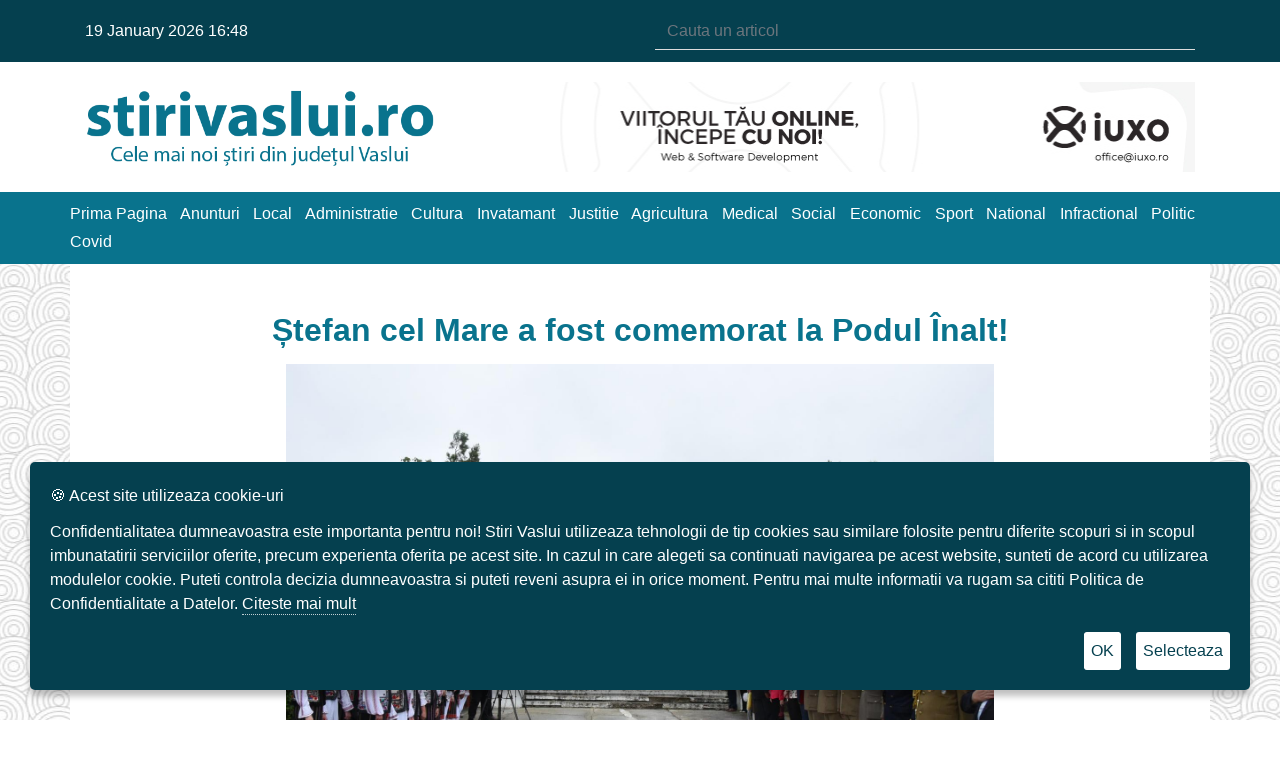

--- FILE ---
content_type: text/html; charset=UTF-8
request_url: https://stirivaslui.ro/administratie/stefan-cel-mare-a-fost-comemorat-la-podul-inalt/
body_size: 21528
content:
<!DOCTYPE html>
<html lang="ro-RO"
 xmlns:og="http://opengraphprotocol.org/schema/"
 xmlns:fb="http://www.facebook.com/2008/fbml">

<head>
    <!-- Global site tag (gtag.js) - Google Analytics -->
    <script async src="https://www.googletagmanager.com/gtag/js?id=UA-156956256-1"></script>
    <script>
        window.dataLayer = window.dataLayer || [];

        function gtag() {
            dataLayer.push(arguments);
        }

        gtag('js', new Date());

        gtag('config', 'UA-156956256-1');
    </script>
    <meta charset="UTF-8">
    <title>
        Ștefan cel Mare a fost comemorat la Podul Înalt! - Stiri Vaslui    </title>
    <meta name="keywords" content="stiri noi din vaslui">
    <link href="https://stirivaslui.ro/wp-content/themes/stirivaslui/assets/images/favicon.png" rel="shortcut icon" type="image/png">
    <meta name="viewport" content="width=device-width, initial-scale=1, shrink-to-fit=no">
    <link rel="stylesheet" href="https://stirivaslui.ro/wp-content/themes/stirivaslui/assets/plugins/bootstrap-4.5/css/bootstrap.min.css">
    <link rel="stylesheet" href="//cdnjs.cloudflare.com/ajax/libs/slick-carousel/1.9.0/slick.min.css">
    <link rel="stylesheet" href="https://stirivaslui.ro/wp-content/themes/stirivaslui/assets/plugins/font-awesome/css/fontawesome.min.css">
    <link rel="stylesheet" href="https://stirivaslui.ro/wp-content/themes/stirivaslui/assets/plugins/font-awesome/css/fa-regular.min.css">
    <link rel="stylesheet" href="https://stirivaslui.ro/wp-content/themes/stirivaslui/assets/plugins/font-awesome/css/fa-solid.min.css">
    <link rel="stylesheet" href="https://stirivaslui.ro/wp-content/themes/stirivaslui/assets/plugins/font-awesome/css/brands.min.css">
    <link rel="stylesheet" href="https://stirivaslui.ro/wp-content/themes/stirivaslui/assets/css/fonts.css?ver=2">
    <link rel="stylesheet" href="https://stirivaslui.ro/wp-content/themes/stirivaslui/style.css?ver=17">
    <link rel="stylesheet" href="https://stirivaslui.ro/wp-content/themes/stirivaslui/assets/css/custom.css?ver=4">
    <meta name='robots' content='index, follow, max-image-preview:large, max-snippet:-1, max-video-preview:-1' />
	<style>img:is([sizes="auto" i], [sizes^="auto," i]) { contain-intrinsic-size: 3000px 1500px }</style>
	
	<!-- This site is optimized with the Yoast SEO Premium plugin v19.6 (Yoast SEO v19.13) - https://yoast.com/wordpress/plugins/seo/ -->
	<meta name="description" content="Consiliul Județean Vaslui și Muzeul Judeţean &quot;Ştefan cel Mare&quot; Vaslui, în parteneriat cu Centrul Creației Populare și Primăria comunei Munt" />
	<link rel="canonical" href="https://stirivaslui.ro/administratie/stefan-cel-mare-a-fost-comemorat-la-podul-inalt/" />
	<meta property="og:locale" content="ro_RO" />
	<meta property="og:type" content="article" />
	<meta property="og:title" content="Ștefan cel Mare a fost comemorat la Podul Înalt!" />
	<meta property="og:description" content="Consiliul Județean Vaslui și Muzeul Judeţean &quot;Ştefan cel Mare&quot; Vaslui, în parteneriat cu Centrul Creației Populare și Primăria comunei Munt" />
	<meta property="og:url" content="https://stirivaslui.ro/administratie/stefan-cel-mare-a-fost-comemorat-la-podul-inalt/" />
	<meta property="og:site_name" content="Stiri Vaslui" />
	<meta property="article:publisher" content="https://www.facebook.com/stirivaslui.ro/" />
	<meta property="article:published_time" content="2021-07-02T16:24:06+00:00" />
	<meta property="og:image" content="https://stirivaslui.ro/wp-content/uploads/2021/07/Stefan-cel-Mare-a-fost-comemorat-la-Podul-Inalt.jpg?v=1625242870" />
	<meta property="og:image:width" content="1600" />
	<meta property="og:image:height" content="1069" />
	<meta property="og:image:type" content="image/jpeg" />
	<meta name="author" content="stirivaslui.ro" />
	<meta name="twitter:card" content="summary_large_image" />
	<meta name="twitter:label1" content="Scris de" />
	<meta name="twitter:data1" content="stirivaslui.ro" />
	<meta name="twitter:label2" content="Timp estimat pentru citire" />
	<meta name="twitter:data2" content="3 minute" />
	<script type="application/ld+json" class="yoast-schema-graph">{"@context":"https://schema.org","@graph":[{"@type":"Article","@id":"https://stirivaslui.ro/administratie/stefan-cel-mare-a-fost-comemorat-la-podul-inalt/#article","isPartOf":{"@id":"https://stirivaslui.ro/administratie/stefan-cel-mare-a-fost-comemorat-la-podul-inalt/"},"author":{"name":"stirivaslui.ro","@id":"https://stirivaslui.ro/#/schema/person/24b8ff976e1f876dd32f6a0e4a96b033"},"headline":"Ștefan cel Mare a fost comemorat la Podul Înalt!","datePublished":"2021-07-02T16:24:06+00:00","dateModified":"2021-07-02T16:24:06+00:00","mainEntityOfPage":{"@id":"https://stirivaslui.ro/administratie/stefan-cel-mare-a-fost-comemorat-la-podul-inalt/"},"wordCount":466,"publisher":{"@id":"https://stirivaslui.ro/#organization"},"image":{"@id":"https://stirivaslui.ro/administratie/stefan-cel-mare-a-fost-comemorat-la-podul-inalt/#primaryimage"},"thumbnailUrl":"https://stirivaslui.ro/wp-content/uploads/2021/07/Stefan-cel-Mare-a-fost-comemorat-la-Podul-Inalt.jpg?v=1625242870","articleSection":["Administratie"],"inLanguage":"ro-RO"},{"@type":"WebPage","@id":"https://stirivaslui.ro/administratie/stefan-cel-mare-a-fost-comemorat-la-podul-inalt/","url":"https://stirivaslui.ro/administratie/stefan-cel-mare-a-fost-comemorat-la-podul-inalt/","name":"Ștefan cel Mare a fost comemorat la Podul Înalt! - Stiri Vaslui","isPartOf":{"@id":"https://stirivaslui.ro/#website"},"primaryImageOfPage":{"@id":"https://stirivaslui.ro/administratie/stefan-cel-mare-a-fost-comemorat-la-podul-inalt/#primaryimage"},"image":{"@id":"https://stirivaslui.ro/administratie/stefan-cel-mare-a-fost-comemorat-la-podul-inalt/#primaryimage"},"thumbnailUrl":"https://stirivaslui.ro/wp-content/uploads/2021/07/Stefan-cel-Mare-a-fost-comemorat-la-Podul-Inalt.jpg?v=1625242870","datePublished":"2021-07-02T16:24:06+00:00","dateModified":"2021-07-02T16:24:06+00:00","description":"Consiliul Județean Vaslui și Muzeul Judeţean \"Ştefan cel Mare\" Vaslui, în parteneriat cu Centrul Creației Populare și Primăria comunei Munt","breadcrumb":{"@id":"https://stirivaslui.ro/administratie/stefan-cel-mare-a-fost-comemorat-la-podul-inalt/#breadcrumb"},"inLanguage":"ro-RO","potentialAction":[{"@type":"ReadAction","target":["https://stirivaslui.ro/administratie/stefan-cel-mare-a-fost-comemorat-la-podul-inalt/"]}]},{"@type":"ImageObject","inLanguage":"ro-RO","@id":"https://stirivaslui.ro/administratie/stefan-cel-mare-a-fost-comemorat-la-podul-inalt/#primaryimage","url":"https://stirivaslui.ro/wp-content/uploads/2021/07/Stefan-cel-Mare-a-fost-comemorat-la-Podul-Inalt.jpg?v=1625242870","contentUrl":"https://stirivaslui.ro/wp-content/uploads/2021/07/Stefan-cel-Mare-a-fost-comemorat-la-Podul-Inalt.jpg?v=1625242870","width":1600,"height":1069,"caption":"Ștefan cel Mare a fost comemorat la Podul Înalt!"},{"@type":"BreadcrumbList","@id":"https://stirivaslui.ro/administratie/stefan-cel-mare-a-fost-comemorat-la-podul-inalt/#breadcrumb","itemListElement":[{"@type":"ListItem","position":1,"name":"Home","item":"https://stirivaslui.ro/"},{"@type":"ListItem","position":2,"name":"Ștefan cel Mare a fost comemorat la Podul Înalt!"}]},{"@type":"WebSite","@id":"https://stirivaslui.ro/#website","url":"https://stirivaslui.ro/","name":"Stiri Vaslui","description":"Cele mai noi stiri din Judetul Vaslui","publisher":{"@id":"https://stirivaslui.ro/#organization"},"potentialAction":[{"@type":"SearchAction","target":{"@type":"EntryPoint","urlTemplate":"https://stirivaslui.ro/?s={search_term_string}"},"query-input":"required name=search_term_string"}],"inLanguage":"ro-RO"},{"@type":"Organization","@id":"https://stirivaslui.ro/#organization","name":"Stiri Vaslui","url":"https://stirivaslui.ro/","logo":{"@type":"ImageObject","inLanguage":"ro-RO","@id":"https://stirivaslui.ro/#/schema/logo/image/","url":"https://stirivaslui.ro/wp-content/uploads/2020/01/Logo.png?v=1583307824","contentUrl":"https://stirivaslui.ro/wp-content/uploads/2020/01/Logo.png?v=1583307824","width":400,"height":104,"caption":"Stiri Vaslui"},"image":{"@id":"https://stirivaslui.ro/#/schema/logo/image/"},"sameAs":["https://www.facebook.com/stirivaslui.ro/"]},{"@type":"Person","@id":"https://stirivaslui.ro/#/schema/person/24b8ff976e1f876dd32f6a0e4a96b033","name":"stirivaslui.ro","image":{"@type":"ImageObject","inLanguage":"ro-RO","@id":"https://stirivaslui.ro/#/schema/person/image/","url":"https://secure.gravatar.com/avatar/2c53b76a2ef80ddf5961c05b473df1d6?s=96&d=mm&r=g","contentUrl":"https://secure.gravatar.com/avatar/2c53b76a2ef80ddf5961c05b473df1d6?s=96&d=mm&r=g","caption":"stirivaslui.ro"},"sameAs":["https://stirivaslui.ro"]}]}</script>
	<!-- / Yoast SEO Premium plugin. -->


<link rel='dns-prefetch' href='//www.google.com' />
<link rel='dns-prefetch' href='//c0.wp.com' />
<link rel='dns-prefetch' href='//widgets.wp.com' />
<link rel='dns-prefetch' href='//s0.wp.com' />
<link rel='dns-prefetch' href='//0.gravatar.com' />
<link rel='dns-prefetch' href='//1.gravatar.com' />
<link rel='dns-prefetch' href='//2.gravatar.com' />
<link rel="alternate" type="application/rss+xml" title="Flux comentarii Stiri Vaslui &raquo; Ștefan cel Mare a fost comemorat la Podul Înalt!" href="https://stirivaslui.ro/administratie/stefan-cel-mare-a-fost-comemorat-la-podul-inalt/feed/" />
<script type="text/javascript">
/* <![CDATA[ */
window._wpemojiSettings = {"baseUrl":"https:\/\/s.w.org\/images\/core\/emoji\/15.0.3\/72x72\/","ext":".png","svgUrl":"https:\/\/s.w.org\/images\/core\/emoji\/15.0.3\/svg\/","svgExt":".svg","source":{"concatemoji":"https:\/\/stirivaslui.ro\/wp-includes\/js\/wp-emoji-release.min.js?ver=6.7.4"}};
/*! This file is auto-generated */
!function(i,n){var o,s,e;function c(e){try{var t={supportTests:e,timestamp:(new Date).valueOf()};sessionStorage.setItem(o,JSON.stringify(t))}catch(e){}}function p(e,t,n){e.clearRect(0,0,e.canvas.width,e.canvas.height),e.fillText(t,0,0);var t=new Uint32Array(e.getImageData(0,0,e.canvas.width,e.canvas.height).data),r=(e.clearRect(0,0,e.canvas.width,e.canvas.height),e.fillText(n,0,0),new Uint32Array(e.getImageData(0,0,e.canvas.width,e.canvas.height).data));return t.every(function(e,t){return e===r[t]})}function u(e,t,n){switch(t){case"flag":return n(e,"\ud83c\udff3\ufe0f\u200d\u26a7\ufe0f","\ud83c\udff3\ufe0f\u200b\u26a7\ufe0f")?!1:!n(e,"\ud83c\uddfa\ud83c\uddf3","\ud83c\uddfa\u200b\ud83c\uddf3")&&!n(e,"\ud83c\udff4\udb40\udc67\udb40\udc62\udb40\udc65\udb40\udc6e\udb40\udc67\udb40\udc7f","\ud83c\udff4\u200b\udb40\udc67\u200b\udb40\udc62\u200b\udb40\udc65\u200b\udb40\udc6e\u200b\udb40\udc67\u200b\udb40\udc7f");case"emoji":return!n(e,"\ud83d\udc26\u200d\u2b1b","\ud83d\udc26\u200b\u2b1b")}return!1}function f(e,t,n){var r="undefined"!=typeof WorkerGlobalScope&&self instanceof WorkerGlobalScope?new OffscreenCanvas(300,150):i.createElement("canvas"),a=r.getContext("2d",{willReadFrequently:!0}),o=(a.textBaseline="top",a.font="600 32px Arial",{});return e.forEach(function(e){o[e]=t(a,e,n)}),o}function t(e){var t=i.createElement("script");t.src=e,t.defer=!0,i.head.appendChild(t)}"undefined"!=typeof Promise&&(o="wpEmojiSettingsSupports",s=["flag","emoji"],n.supports={everything:!0,everythingExceptFlag:!0},e=new Promise(function(e){i.addEventListener("DOMContentLoaded",e,{once:!0})}),new Promise(function(t){var n=function(){try{var e=JSON.parse(sessionStorage.getItem(o));if("object"==typeof e&&"number"==typeof e.timestamp&&(new Date).valueOf()<e.timestamp+604800&&"object"==typeof e.supportTests)return e.supportTests}catch(e){}return null}();if(!n){if("undefined"!=typeof Worker&&"undefined"!=typeof OffscreenCanvas&&"undefined"!=typeof URL&&URL.createObjectURL&&"undefined"!=typeof Blob)try{var e="postMessage("+f.toString()+"("+[JSON.stringify(s),u.toString(),p.toString()].join(",")+"));",r=new Blob([e],{type:"text/javascript"}),a=new Worker(URL.createObjectURL(r),{name:"wpTestEmojiSupports"});return void(a.onmessage=function(e){c(n=e.data),a.terminate(),t(n)})}catch(e){}c(n=f(s,u,p))}t(n)}).then(function(e){for(var t in e)n.supports[t]=e[t],n.supports.everything=n.supports.everything&&n.supports[t],"flag"!==t&&(n.supports.everythingExceptFlag=n.supports.everythingExceptFlag&&n.supports[t]);n.supports.everythingExceptFlag=n.supports.everythingExceptFlag&&!n.supports.flag,n.DOMReady=!1,n.readyCallback=function(){n.DOMReady=!0}}).then(function(){return e}).then(function(){var e;n.supports.everything||(n.readyCallback(),(e=n.source||{}).concatemoji?t(e.concatemoji):e.wpemoji&&e.twemoji&&(t(e.twemoji),t(e.wpemoji)))}))}((window,document),window._wpemojiSettings);
/* ]]> */
</script>
<link rel='stylesheet' id='iss-css' href='https://stirivaslui.ro/wp-content/plugins/instant-search-suggest/assets/css/iss.css?ver=1589287792' type='text/css' media='all' />
<style id='wp-emoji-styles-inline-css' type='text/css'>

	img.wp-smiley, img.emoji {
		display: inline !important;
		border: none !important;
		box-shadow: none !important;
		height: 1em !important;
		width: 1em !important;
		margin: 0 0.07em !important;
		vertical-align: -0.1em !important;
		background: none !important;
		padding: 0 !important;
	}
</style>
<link rel='stylesheet' id='wp-block-library-css' href='https://c0.wp.com/c/6.7.4/wp-includes/css/dist/block-library/style.min.css' type='text/css' media='all' />
<style id='wp-block-library-inline-css' type='text/css'>
.has-text-align-justify{text-align:justify;}
</style>
<link rel='stylesheet' id='mediaelement-css' href='https://c0.wp.com/c/6.7.4/wp-includes/js/mediaelement/mediaelementplayer-legacy.min.css' type='text/css' media='all' />
<link rel='stylesheet' id='wp-mediaelement-css' href='https://c0.wp.com/c/6.7.4/wp-includes/js/mediaelement/wp-mediaelement.min.css' type='text/css' media='all' />
<style id='classic-theme-styles-inline-css' type='text/css'>
/*! This file is auto-generated */
.wp-block-button__link{color:#fff;background-color:#32373c;border-radius:9999px;box-shadow:none;text-decoration:none;padding:calc(.667em + 2px) calc(1.333em + 2px);font-size:1.125em}.wp-block-file__button{background:#32373c;color:#fff;text-decoration:none}
</style>
<style id='global-styles-inline-css' type='text/css'>
:root{--wp--preset--aspect-ratio--square: 1;--wp--preset--aspect-ratio--4-3: 4/3;--wp--preset--aspect-ratio--3-4: 3/4;--wp--preset--aspect-ratio--3-2: 3/2;--wp--preset--aspect-ratio--2-3: 2/3;--wp--preset--aspect-ratio--16-9: 16/9;--wp--preset--aspect-ratio--9-16: 9/16;--wp--preset--color--black: #000000;--wp--preset--color--cyan-bluish-gray: #abb8c3;--wp--preset--color--white: #ffffff;--wp--preset--color--pale-pink: #f78da7;--wp--preset--color--vivid-red: #cf2e2e;--wp--preset--color--luminous-vivid-orange: #ff6900;--wp--preset--color--luminous-vivid-amber: #fcb900;--wp--preset--color--light-green-cyan: #7bdcb5;--wp--preset--color--vivid-green-cyan: #00d084;--wp--preset--color--pale-cyan-blue: #8ed1fc;--wp--preset--color--vivid-cyan-blue: #0693e3;--wp--preset--color--vivid-purple: #9b51e0;--wp--preset--gradient--vivid-cyan-blue-to-vivid-purple: linear-gradient(135deg,rgba(6,147,227,1) 0%,rgb(155,81,224) 100%);--wp--preset--gradient--light-green-cyan-to-vivid-green-cyan: linear-gradient(135deg,rgb(122,220,180) 0%,rgb(0,208,130) 100%);--wp--preset--gradient--luminous-vivid-amber-to-luminous-vivid-orange: linear-gradient(135deg,rgba(252,185,0,1) 0%,rgba(255,105,0,1) 100%);--wp--preset--gradient--luminous-vivid-orange-to-vivid-red: linear-gradient(135deg,rgba(255,105,0,1) 0%,rgb(207,46,46) 100%);--wp--preset--gradient--very-light-gray-to-cyan-bluish-gray: linear-gradient(135deg,rgb(238,238,238) 0%,rgb(169,184,195) 100%);--wp--preset--gradient--cool-to-warm-spectrum: linear-gradient(135deg,rgb(74,234,220) 0%,rgb(151,120,209) 20%,rgb(207,42,186) 40%,rgb(238,44,130) 60%,rgb(251,105,98) 80%,rgb(254,248,76) 100%);--wp--preset--gradient--blush-light-purple: linear-gradient(135deg,rgb(255,206,236) 0%,rgb(152,150,240) 100%);--wp--preset--gradient--blush-bordeaux: linear-gradient(135deg,rgb(254,205,165) 0%,rgb(254,45,45) 50%,rgb(107,0,62) 100%);--wp--preset--gradient--luminous-dusk: linear-gradient(135deg,rgb(255,203,112) 0%,rgb(199,81,192) 50%,rgb(65,88,208) 100%);--wp--preset--gradient--pale-ocean: linear-gradient(135deg,rgb(255,245,203) 0%,rgb(182,227,212) 50%,rgb(51,167,181) 100%);--wp--preset--gradient--electric-grass: linear-gradient(135deg,rgb(202,248,128) 0%,rgb(113,206,126) 100%);--wp--preset--gradient--midnight: linear-gradient(135deg,rgb(2,3,129) 0%,rgb(40,116,252) 100%);--wp--preset--font-size--small: 13px;--wp--preset--font-size--medium: 20px;--wp--preset--font-size--large: 36px;--wp--preset--font-size--x-large: 42px;--wp--preset--spacing--20: 0.44rem;--wp--preset--spacing--30: 0.67rem;--wp--preset--spacing--40: 1rem;--wp--preset--spacing--50: 1.5rem;--wp--preset--spacing--60: 2.25rem;--wp--preset--spacing--70: 3.38rem;--wp--preset--spacing--80: 5.06rem;--wp--preset--shadow--natural: 6px 6px 9px rgba(0, 0, 0, 0.2);--wp--preset--shadow--deep: 12px 12px 50px rgba(0, 0, 0, 0.4);--wp--preset--shadow--sharp: 6px 6px 0px rgba(0, 0, 0, 0.2);--wp--preset--shadow--outlined: 6px 6px 0px -3px rgba(255, 255, 255, 1), 6px 6px rgba(0, 0, 0, 1);--wp--preset--shadow--crisp: 6px 6px 0px rgba(0, 0, 0, 1);}:where(.is-layout-flex){gap: 0.5em;}:where(.is-layout-grid){gap: 0.5em;}body .is-layout-flex{display: flex;}.is-layout-flex{flex-wrap: wrap;align-items: center;}.is-layout-flex > :is(*, div){margin: 0;}body .is-layout-grid{display: grid;}.is-layout-grid > :is(*, div){margin: 0;}:where(.wp-block-columns.is-layout-flex){gap: 2em;}:where(.wp-block-columns.is-layout-grid){gap: 2em;}:where(.wp-block-post-template.is-layout-flex){gap: 1.25em;}:where(.wp-block-post-template.is-layout-grid){gap: 1.25em;}.has-black-color{color: var(--wp--preset--color--black) !important;}.has-cyan-bluish-gray-color{color: var(--wp--preset--color--cyan-bluish-gray) !important;}.has-white-color{color: var(--wp--preset--color--white) !important;}.has-pale-pink-color{color: var(--wp--preset--color--pale-pink) !important;}.has-vivid-red-color{color: var(--wp--preset--color--vivid-red) !important;}.has-luminous-vivid-orange-color{color: var(--wp--preset--color--luminous-vivid-orange) !important;}.has-luminous-vivid-amber-color{color: var(--wp--preset--color--luminous-vivid-amber) !important;}.has-light-green-cyan-color{color: var(--wp--preset--color--light-green-cyan) !important;}.has-vivid-green-cyan-color{color: var(--wp--preset--color--vivid-green-cyan) !important;}.has-pale-cyan-blue-color{color: var(--wp--preset--color--pale-cyan-blue) !important;}.has-vivid-cyan-blue-color{color: var(--wp--preset--color--vivid-cyan-blue) !important;}.has-vivid-purple-color{color: var(--wp--preset--color--vivid-purple) !important;}.has-black-background-color{background-color: var(--wp--preset--color--black) !important;}.has-cyan-bluish-gray-background-color{background-color: var(--wp--preset--color--cyan-bluish-gray) !important;}.has-white-background-color{background-color: var(--wp--preset--color--white) !important;}.has-pale-pink-background-color{background-color: var(--wp--preset--color--pale-pink) !important;}.has-vivid-red-background-color{background-color: var(--wp--preset--color--vivid-red) !important;}.has-luminous-vivid-orange-background-color{background-color: var(--wp--preset--color--luminous-vivid-orange) !important;}.has-luminous-vivid-amber-background-color{background-color: var(--wp--preset--color--luminous-vivid-amber) !important;}.has-light-green-cyan-background-color{background-color: var(--wp--preset--color--light-green-cyan) !important;}.has-vivid-green-cyan-background-color{background-color: var(--wp--preset--color--vivid-green-cyan) !important;}.has-pale-cyan-blue-background-color{background-color: var(--wp--preset--color--pale-cyan-blue) !important;}.has-vivid-cyan-blue-background-color{background-color: var(--wp--preset--color--vivid-cyan-blue) !important;}.has-vivid-purple-background-color{background-color: var(--wp--preset--color--vivid-purple) !important;}.has-black-border-color{border-color: var(--wp--preset--color--black) !important;}.has-cyan-bluish-gray-border-color{border-color: var(--wp--preset--color--cyan-bluish-gray) !important;}.has-white-border-color{border-color: var(--wp--preset--color--white) !important;}.has-pale-pink-border-color{border-color: var(--wp--preset--color--pale-pink) !important;}.has-vivid-red-border-color{border-color: var(--wp--preset--color--vivid-red) !important;}.has-luminous-vivid-orange-border-color{border-color: var(--wp--preset--color--luminous-vivid-orange) !important;}.has-luminous-vivid-amber-border-color{border-color: var(--wp--preset--color--luminous-vivid-amber) !important;}.has-light-green-cyan-border-color{border-color: var(--wp--preset--color--light-green-cyan) !important;}.has-vivid-green-cyan-border-color{border-color: var(--wp--preset--color--vivid-green-cyan) !important;}.has-pale-cyan-blue-border-color{border-color: var(--wp--preset--color--pale-cyan-blue) !important;}.has-vivid-cyan-blue-border-color{border-color: var(--wp--preset--color--vivid-cyan-blue) !important;}.has-vivid-purple-border-color{border-color: var(--wp--preset--color--vivid-purple) !important;}.has-vivid-cyan-blue-to-vivid-purple-gradient-background{background: var(--wp--preset--gradient--vivid-cyan-blue-to-vivid-purple) !important;}.has-light-green-cyan-to-vivid-green-cyan-gradient-background{background: var(--wp--preset--gradient--light-green-cyan-to-vivid-green-cyan) !important;}.has-luminous-vivid-amber-to-luminous-vivid-orange-gradient-background{background: var(--wp--preset--gradient--luminous-vivid-amber-to-luminous-vivid-orange) !important;}.has-luminous-vivid-orange-to-vivid-red-gradient-background{background: var(--wp--preset--gradient--luminous-vivid-orange-to-vivid-red) !important;}.has-very-light-gray-to-cyan-bluish-gray-gradient-background{background: var(--wp--preset--gradient--very-light-gray-to-cyan-bluish-gray) !important;}.has-cool-to-warm-spectrum-gradient-background{background: var(--wp--preset--gradient--cool-to-warm-spectrum) !important;}.has-blush-light-purple-gradient-background{background: var(--wp--preset--gradient--blush-light-purple) !important;}.has-blush-bordeaux-gradient-background{background: var(--wp--preset--gradient--blush-bordeaux) !important;}.has-luminous-dusk-gradient-background{background: var(--wp--preset--gradient--luminous-dusk) !important;}.has-pale-ocean-gradient-background{background: var(--wp--preset--gradient--pale-ocean) !important;}.has-electric-grass-gradient-background{background: var(--wp--preset--gradient--electric-grass) !important;}.has-midnight-gradient-background{background: var(--wp--preset--gradient--midnight) !important;}.has-small-font-size{font-size: var(--wp--preset--font-size--small) !important;}.has-medium-font-size{font-size: var(--wp--preset--font-size--medium) !important;}.has-large-font-size{font-size: var(--wp--preset--font-size--large) !important;}.has-x-large-font-size{font-size: var(--wp--preset--font-size--x-large) !important;}
:where(.wp-block-post-template.is-layout-flex){gap: 1.25em;}:where(.wp-block-post-template.is-layout-grid){gap: 1.25em;}
:where(.wp-block-columns.is-layout-flex){gap: 2em;}:where(.wp-block-columns.is-layout-grid){gap: 2em;}
:root :where(.wp-block-pullquote){font-size: 1.5em;line-height: 1.6;}
</style>
<link rel='stylesheet' id='recent-posts-widget-with-thumbnails-public-style-css' href='https://stirivaslui.ro/wp-content/plugins/recent-posts-widget-with-thumbnails/public.css?ver=7.1.1' type='text/css' media='all' />
<link rel='stylesheet' id='social-logos-css' href='https://c0.wp.com/p/jetpack/11.6.2/_inc/social-logos/social-logos.min.css' type='text/css' media='all' />
<link rel='stylesheet' id='jetpack_css-css' href='https://c0.wp.com/p/jetpack/11.6.2/css/jetpack.css' type='text/css' media='all' />
<script type="text/javascript" src="https://c0.wp.com/c/6.7.4/wp-includes/js/jquery/jquery.min.js" id="jquery-core-js"></script>
<script type="text/javascript" src="https://c0.wp.com/c/6.7.4/wp-includes/js/jquery/jquery-migrate.min.js" id="jquery-migrate-js"></script>
<link rel="https://api.w.org/" href="https://stirivaslui.ro/wp-json/" /><link rel="alternate" title="JSON" type="application/json" href="https://stirivaslui.ro/wp-json/wp/v2/posts/9471" /><link rel="EditURI" type="application/rsd+xml" title="RSD" href="https://stirivaslui.ro/xmlrpc.php?rsd" />
<meta name="generator" content="WordPress 6.7.4" />
<link rel='shortlink' href='https://stirivaslui.ro/?p=9471' />
<link rel="alternate" title="oEmbed (JSON)" type="application/json+oembed" href="https://stirivaslui.ro/wp-json/oembed/1.0/embed?url=https%3A%2F%2Fstirivaslui.ro%2Fadministratie%2Fstefan-cel-mare-a-fost-comemorat-la-podul-inalt%2F" />
<link rel="alternate" title="oEmbed (XML)" type="text/xml+oembed" href="https://stirivaslui.ro/wp-json/oembed/1.0/embed?url=https%3A%2F%2Fstirivaslui.ro%2Fadministratie%2Fstefan-cel-mare-a-fost-comemorat-la-podul-inalt%2F&#038;format=xml" />
<meta property="og:locale" content="en_US" />
<meta property="og:locale:alternate" content="en_US" />
<meta property="fb:app_id" content="671399220370345" />
<meta property="og:site_name" content="Stiri Vaslui" />
<meta property="og:title" content="Ștefan cel Mare a fost comemorat la Podul Înalt!" />
<meta property="og:url" content="https://stirivaslui.ro/administratie/stefan-cel-mare-a-fost-comemorat-la-podul-inalt/" />
<meta property="og:description" content="Consiliul Județean Vaslui și Muzeul Judeţean &amp;#8222;Ştefan cel Mare&amp;#8221; Vaslui, în parteneriat cu Centrul Creației Populare și Primăria comunei Muntenii &lt;a href=&quot;https://stirivaslui.ro/administratie/stefan-cel-mare-a-fost-comemorat-la-podul-inalt/&quot; class=&quot;read-more-link&quot;&gt;[Continuarea articolului]&lt;/a&gt;" />
<meta property="og:type" content="Article" />
	<style>img#wpstats{display:none}</style>
				<script>
			document.documentElement.className = document.documentElement.className.replace( 'no-js', 'js' );
		</script>
				<style>
			.no-js img.lazyload { display: none; }
			figure.wp-block-image img.lazyloading { min-width: 150px; }
							.lazyload, .lazyloading { opacity: 0; }
				.lazyloaded {
					opacity: 1;
					transition: opacity 400ms;
					transition-delay: 0ms;
				}
					</style>
		      <meta name="onesignal" content="wordpress-plugin"/>
            <script>

      window.OneSignal = window.OneSignal || [];

      OneSignal.push( function() {
        OneSignal.SERVICE_WORKER_UPDATER_PATH = "OneSignalSDKUpdaterWorker.js.php";
                      OneSignal.SERVICE_WORKER_PATH = "OneSignalSDKWorker.js.php";
                      OneSignal.SERVICE_WORKER_PARAM = { scope: "/" };
        OneSignal.setDefaultNotificationUrl("https://stirivaslui.ro");
        var oneSignal_options = {};
        window._oneSignalInitOptions = oneSignal_options;

        oneSignal_options['wordpress'] = true;
oneSignal_options['appId'] = 'e2e7dd3c-7127-49f0-88ba-9f3214b95c60';
oneSignal_options['allowLocalhostAsSecureOrigin'] = true;
oneSignal_options['welcomeNotification'] = { };
oneSignal_options['welcomeNotification']['title'] = "";
oneSignal_options['welcomeNotification']['message'] = "";
oneSignal_options['path'] = "https://stirivaslui.ro/wp-content/plugins/onesignal-free-web-push-notifications/sdk_files/";
oneSignal_options['safari_web_id'] = "web.onesignal.auto.27d2eba6-7621-43e8-b8d4-d2a9de3b8fea";
oneSignal_options['persistNotification'] = false;
oneSignal_options['promptOptions'] = { };
oneSignal_options['notifyButton'] = { };
oneSignal_options['notifyButton']['enable'] = true;
oneSignal_options['notifyButton']['position'] = 'bottom-right';
oneSignal_options['notifyButton']['theme'] = 'default';
oneSignal_options['notifyButton']['size'] = 'medium';
oneSignal_options['notifyButton']['showCredit'] = false;
                OneSignal.init(window._oneSignalInitOptions);
                OneSignal.showSlidedownPrompt();      });

      function documentInitOneSignal() {
        var oneSignal_elements = document.getElementsByClassName("OneSignal-prompt");

        var oneSignalLinkClickHandler = function(event) { OneSignal.push(['registerForPushNotifications']); event.preventDefault(); };        for(var i = 0; i < oneSignal_elements.length; i++)
          oneSignal_elements[i].addEventListener('click', oneSignalLinkClickHandler, false);
      }

      if (document.readyState === 'complete') {
           documentInitOneSignal();
      }
      else {
           window.addEventListener("load", function(event){
               documentInitOneSignal();
          });
      }
    </script>
</head>

<body>
<script>
    window.fbAsyncInit = function () {
        FB.init({
            appId: '671399220370345',
            xfbml: true,
            version: 'v7.0'
        });
        FB.AppEvents.logPageView();
    };

    (function (d, s, id) {
        var js, fjs = d.getElementsByTagName(s)[0];
        if (d.getElementById(id)) {
            return;
        }
        js = d.createElement(s);
        js.id = id;
        js.src = "https://connect.facebook.net/ro_RO/sdk.js";
        fjs.parentNode.insertBefore(js, fjs);
    }(document, 'script', 'facebook-jssdk'));
</script>
<header>
    <section id="top-menu">
        <div class="container">
            <div class="row align-items-center text-center text-sm-left">
                <div class="col-12 col-sm-6 pt-3 pt-sm-0">
                    19 January 2026 16:48                </div>
                <div class="col-12 col-sm-6 text-right">
                    <form role="search" method="get" class="search-form" action="https://stirivaslui.ro/">
    <div class="search-tutorials" id="search">
        <input type="text" id="search-form-696e4435d2a95" placeholder="Cauta un articol" class="search-tuts-input search form-control" value="" name="s"/>
    </div>
</form>                </div>
            </div>
        </div>
    </section>
    <section id="logo">
        <div class="container">
            <div class="row align-items-center">
                <div class="col-12 col-sm-6 col-lg-4 pt-3 pt-sm-0 pb-3 pb-sm-0">
                    <a class="logo" href="/">
                        <img  alt="Stiri Vaslui Logo" data-src="https://stirivaslui.ro/wp-content/uploads/2021/01/Logo.png" class="lazyload" src="[data-uri]"><noscript><img src="https://stirivaslui.ro/wp-content/uploads/2021/01/Logo.png" alt="Stiri Vaslui Logo"></noscript>
                    </a>
                </div>
                <div class="col-12 col-sm-6 col-lg-8" style="margin: 20px 0 20px auto">
                                            <a href="https://iuxo.com" target="_blank">
                            <img  alt="" data-src="https://stirivaslui.ro/wp-content/themes/stirivaslui/assets/images/iuxo/iuxo-banner.jpg" class="lazyload" src="[data-uri]"><noscript><img src="https://stirivaslui.ro/wp-content/themes/stirivaslui/assets/images/iuxo/iuxo-banner.jpg" alt=""></noscript>
                        </a>
                                    </div>
            </div>
        </div>
    </section>
    <section id="menu">
        <div class="container">
            <div class="row">
                <nav class="navbar navbar-expand-lg navbar-dark mr-auto">
                    <button class="navbar-toggler" type="button" data-toggle="collapse"
                            data-target="#navbarSupportedContent" aria-controls="navbarSupportedContent"
                            aria-expanded="false" aria-label="Toggle navigation">
                        <span class="navbar-toggler-icon"></span>
                    </button>
                    <div id="navbarSupportedContent" class="navbar-collapse collapse toggle-menu-mobile"><ul id="menu-top-menu" class="navbar-nav navbar-right"><li itemscope="itemscope" itemtype="https://www.schema.org/SiteNavigationElement" id="menu-item-501" class="menu-item menu-item-type-custom menu-item-object-custom menu-item-home menu-item-501 nav-item"><a title="Prima Pagina" href="https://stirivaslui.ro" class="nav-link">Prima Pagina</a></li>
<li itemscope="itemscope" itemtype="https://www.schema.org/SiteNavigationElement" id="menu-item-491" class="menu-item menu-item-type-taxonomy menu-item-object-category menu-item-491 nav-item"><a title="Anunturi" href="https://stirivaslui.ro/category/anunturi/" class="nav-link">Anunturi</a></li>
<li itemscope="itemscope" itemtype="https://www.schema.org/SiteNavigationElement" id="menu-item-558" class="menu-item menu-item-type-taxonomy menu-item-object-category menu-item-558 nav-item"><a title="Local" href="https://stirivaslui.ro/category/local/" class="nav-link">Local</a></li>
<li itemscope="itemscope" itemtype="https://www.schema.org/SiteNavigationElement" id="menu-item-497" class="menu-item menu-item-type-taxonomy menu-item-object-category current-post-ancestor current-menu-parent current-post-parent active menu-item-497 nav-item"><a title="Administratie" href="https://stirivaslui.ro/category/administratie/" class="nav-link">Administratie</a></li>
<li itemscope="itemscope" itemtype="https://www.schema.org/SiteNavigationElement" id="menu-item-492" class="menu-item menu-item-type-taxonomy menu-item-object-category menu-item-492 nav-item"><a title="Cultura" href="https://stirivaslui.ro/category/cultura/" class="nav-link">Cultura</a></li>
<li itemscope="itemscope" itemtype="https://www.schema.org/SiteNavigationElement" id="menu-item-493" class="menu-item menu-item-type-taxonomy menu-item-object-category menu-item-493 nav-item"><a title="Invatamant" href="https://stirivaslui.ro/category/invatamant/" class="nav-link">Invatamant</a></li>
<li itemscope="itemscope" itemtype="https://www.schema.org/SiteNavigationElement" id="menu-item-494" class="menu-item menu-item-type-taxonomy menu-item-object-category menu-item-494 nav-item"><a title="Justitie" href="https://stirivaslui.ro/category/justitie/" class="nav-link">Justitie</a></li>
<li itemscope="itemscope" itemtype="https://www.schema.org/SiteNavigationElement" id="menu-item-498" class="menu-item menu-item-type-taxonomy menu-item-object-category menu-item-498 nav-item"><a title="Agricultura" href="https://stirivaslui.ro/category/agricultura/" class="nav-link">Agricultura</a></li>
<li itemscope="itemscope" itemtype="https://www.schema.org/SiteNavigationElement" id="menu-item-495" class="menu-item menu-item-type-taxonomy menu-item-object-category menu-item-495 nav-item"><a title="Medical" href="https://stirivaslui.ro/category/medical/" class="nav-link">Medical</a></li>
<li itemscope="itemscope" itemtype="https://www.schema.org/SiteNavigationElement" id="menu-item-499" class="menu-item menu-item-type-taxonomy menu-item-object-category menu-item-499 nav-item"><a title="Social" href="https://stirivaslui.ro/category/social/" class="nav-link">Social</a></li>
<li itemscope="itemscope" itemtype="https://www.schema.org/SiteNavigationElement" id="menu-item-4051" class="menu-item menu-item-type-taxonomy menu-item-object-category menu-item-4051 nav-item"><a title="Economic" href="https://stirivaslui.ro/category/economic/" class="nav-link">Economic</a></li>
<li itemscope="itemscope" itemtype="https://www.schema.org/SiteNavigationElement" id="menu-item-500" class="menu-item menu-item-type-taxonomy menu-item-object-category menu-item-500 nav-item"><a title="Sport" href="https://stirivaslui.ro/category/sport/" class="nav-link">Sport</a></li>
<li itemscope="itemscope" itemtype="https://www.schema.org/SiteNavigationElement" id="menu-item-542" class="menu-item menu-item-type-taxonomy menu-item-object-category menu-item-542 nav-item"><a title="National" href="https://stirivaslui.ro/category/national/" class="nav-link">National</a></li>
<li itemscope="itemscope" itemtype="https://www.schema.org/SiteNavigationElement" id="menu-item-6156" class="menu-item menu-item-type-taxonomy menu-item-object-category menu-item-6156 nav-item"><a title="Infractional" href="https://stirivaslui.ro/category/infractional/" class="nav-link">Infractional</a></li>
<li itemscope="itemscope" itemtype="https://www.schema.org/SiteNavigationElement" id="menu-item-6158" class="menu-item menu-item-type-taxonomy menu-item-object-category menu-item-6158 nav-item"><a title="Politic" href="https://stirivaslui.ro/category/politic/" class="nav-link">Politic</a></li>
<li itemscope="itemscope" itemtype="https://www.schema.org/SiteNavigationElement" id="menu-item-6154" class="menu-item menu-item-type-taxonomy menu-item-object-category menu-item-6154 nav-item"><a title="Covid" href="https://stirivaslui.ro/category/covid/" class="nav-link">Covid</a></li>
</ul></div>                </nav>
            </div>
        </div>
        </div>
    </section>
    
</header>

<script>

</script>
<div class="container padding-gap-bottom padding-gap-top" id="single-article">
    <div class="row">
        <div class="col-md-12 text-center">
            <h1 class="active mb-3 pl-0 pr-0 pl-lg-3 pr-lg-3">Ștefan cel Mare a fost comemorat la Podul Înalt!</h1>
            <div class="post-image pl-0 pr-0 pl-lg-3 pr-lg-3">
                <div class="row">
                    <div class="offset-md-2 col-md-8 col-12">
                                                    <a href="https://stirivaslui.ro/administratie/stefan-cel-mare-a-fost-comemorat-la-podul-inalt/" aria-label="Ștefan cel Mare a fost comemorat la Podul Înalt!">
                                <figure class="post_image">
                                    <img   alt="Ștefan cel Mare a fost comemorat la Podul Înalt!" data-src="https://stirivaslui.ro/wp-content/uploads/2021/07/Stefan-cel-Mare-a-fost-comemorat-la-Podul-Inalt.jpg?v=1625242870" class="image-subject lazyload" src="[data-uri]" /><noscript><img src="https://stirivaslui.ro/wp-content/uploads/2021/07/Stefan-cel-Mare-a-fost-comemorat-la-Podul-Inalt.jpg?v=1625242870" class="image-subject" alt="Ștefan cel Mare a fost comemorat la Podul Înalt!"/></noscript>
                                </figure>
                            </a>
                                            </div>
                </div>
            </div>
            <div class="details text-center pl-3 pr-3">
                <span>
                                                                                                    Autor: <a href="https://stirivaslui.ro/author/stiri-vaslui2020/">stirivaslui.ro  </a>  |
                            Categorie: <a href="https://stirivaslui.ro/category/administratie/" rel="category tag">Administratie</a> |
                            Data: 2 iulie 2021<!--                            Timp estimat de citire: --><!--                            Vizite: -->                                                            </span>
            </div>
        </div>
    </div>
    <div class="row">
        <div class="col-md-12 col-lg-3 order-2 order-lg-1 mt-3 mb-3 mt-lg-0 mb-lg-0">
            <section class="sidebar-left vertical-line">
                                    <div class="widget mb-3"></div><div class="widget mb-3"><a href="https://ldpvs.ro/"><img width="300" height="400"   alt="" style="max-width: 100%; height: auto;" decoding="async" data-srcset="https://stirivaslui.ro/wp-content/uploads/2021/07/ldp-10.07-3.jpg 300w, https://stirivaslui.ro/wp-content/uploads/2021/07/ldp-10.07-3-225x300.jpg 225w"  data-src="https://stirivaslui.ro/wp-content/uploads/2021/07/ldp-10.07-3.jpg" data-sizes="(max-width: 300px) 100vw, 300px" class="image wp-image-9551  attachment-full size-full lazyload" src="[data-uri]" /><noscript><img width="300" height="400" src="https://stirivaslui.ro/wp-content/uploads/2021/07/ldp-10.07-3.jpg" class="image wp-image-9551  attachment-full size-full" alt="" style="max-width: 100%; height: auto;" decoding="async" srcset="https://stirivaslui.ro/wp-content/uploads/2021/07/ldp-10.07-3.jpg 300w, https://stirivaslui.ro/wp-content/uploads/2021/07/ldp-10.07-3-225x300.jpg 225w" sizes="(max-width: 300px) 100vw, 300px" /></noscript></a></div><div class="widget mb-3">
<figure class="wp-block-image size-large"><a href="https://stirivaslui.ro/wp-content/uploads/2024/09/Meditatii-2-1.jpg"><img decoding="async" width="576" height="1024"  alt=""  data-srcset="https://stirivaslui.ro/wp-content/uploads/2024/09/Meditatii-2-1-576x1024.jpg?v=1725348496 576w, https://stirivaslui.ro/wp-content/uploads/2024/09/Meditatii-2-1-169x300.jpg?v=1725348496 169w, https://stirivaslui.ro/wp-content/uploads/2024/09/Meditatii-2-1-768x1365.jpg?v=1725348496 768w, https://stirivaslui.ro/wp-content/uploads/2024/09/Meditatii-2-1-864x1536.jpg?v=1725348496 864w, https://stirivaslui.ro/wp-content/uploads/2024/09/Meditatii-2-1.jpg?v=1725348496 1080w"  data-src="https://stirivaslui.ro/wp-content/uploads/2024/09/Meditatii-2-1-576x1024.jpg?v=1725348496" data-sizes="(max-width: 576px) 100vw, 576px" class="wp-image-12194 lazyload" src="[data-uri]" /><noscript><img decoding="async" width="576" height="1024" src="https://stirivaslui.ro/wp-content/uploads/2024/09/Meditatii-2-1-576x1024.jpg?v=1725348496" alt="" class="wp-image-12194" srcset="https://stirivaslui.ro/wp-content/uploads/2024/09/Meditatii-2-1-576x1024.jpg?v=1725348496 576w, https://stirivaslui.ro/wp-content/uploads/2024/09/Meditatii-2-1-169x300.jpg?v=1725348496 169w, https://stirivaslui.ro/wp-content/uploads/2024/09/Meditatii-2-1-768x1365.jpg?v=1725348496 768w, https://stirivaslui.ro/wp-content/uploads/2024/09/Meditatii-2-1-864x1536.jpg?v=1725348496 864w, https://stirivaslui.ro/wp-content/uploads/2024/09/Meditatii-2-1.jpg?v=1725348496 1080w" sizes="(max-width: 576px) 100vw, 576px" /></noscript></a></figure>
</div><div class="widget mb-3">
<figure class="wp-block-gallery has-nested-images columns-default is-cropped wp-block-gallery-1 is-layout-flex wp-block-gallery-is-layout-flex" id="https://stirivaslui.ro/wp-content/uploads/2022/11/LDP-VS-3-Copy.pdf">
<figure class="wp-block-image size-full"><a href="https://stirivaslui.ro/wp-content/uploads/2023/02/matilematrans.jpg"><img decoding="async" width="1080" height="606" data-id="11760"  alt=""  data-srcset="https://stirivaslui.ro/wp-content/uploads/2023/02/matilematrans.jpg?v=1677605257 1080w, https://stirivaslui.ro/wp-content/uploads/2023/02/matilematrans-300x168.jpg?v=1677605257 300w, https://stirivaslui.ro/wp-content/uploads/2023/02/matilematrans-1024x575.jpg?v=1677605257 1024w, https://stirivaslui.ro/wp-content/uploads/2023/02/matilematrans-768x431.jpg?v=1677605257 768w"  data-src="https://stirivaslui.ro/wp-content/uploads/2023/02/matilematrans.jpg?v=1677605257" data-sizes="(max-width: 1080px) 100vw, 1080px" class="wp-image-11760 lazyload" src="[data-uri]" /><noscript><img decoding="async" width="1080" height="606" data-id="11760" src="https://stirivaslui.ro/wp-content/uploads/2023/02/matilematrans.jpg?v=1677605257" alt="" class="wp-image-11760" srcset="https://stirivaslui.ro/wp-content/uploads/2023/02/matilematrans.jpg?v=1677605257 1080w, https://stirivaslui.ro/wp-content/uploads/2023/02/matilematrans-300x168.jpg?v=1677605257 300w, https://stirivaslui.ro/wp-content/uploads/2023/02/matilematrans-1024x575.jpg?v=1677605257 1024w, https://stirivaslui.ro/wp-content/uploads/2023/02/matilematrans-768x431.jpg?v=1677605257 768w" sizes="(max-width: 1080px) 100vw, 1080px" /></noscript></a></figure>
</figure>
</div><div class="widget mb-3">
<figure class="wp-block-gallery has-nested-images columns-default is-cropped wp-block-gallery-2 is-layout-flex wp-block-gallery-is-layout-flex"></figure>
</div><div class="widget mb-3">
<figure class="wp-block-gallery has-nested-images columns-default is-cropped wp-block-gallery-3 is-layout-flex wp-block-gallery-is-layout-flex"></figure>
</div><div class="widget mb-3">
<figure class="wp-block-gallery has-nested-images columns-default is-cropped wp-block-gallery-4 is-layout-flex wp-block-gallery-is-layout-flex"></figure>
</div><div class="widget mb-3"><img width="300" height="400"   alt="" style="max-width: 100%; height: auto;" decoding="async" data-srcset="https://stirivaslui.ro/wp-content/uploads/2021/07/Aquavas-2.jpg 300w, https://stirivaslui.ro/wp-content/uploads/2021/07/Aquavas-2-225x300.jpg 225w"  data-src="https://stirivaslui.ro/wp-content/uploads/2021/07/Aquavas-2.jpg" data-sizes="(max-width: 300px) 100vw, 300px" class="image wp-image-9549  attachment-full size-full lazyload" src="[data-uri]" /><noscript><img width="300" height="400" src="https://stirivaslui.ro/wp-content/uploads/2021/07/Aquavas-2.jpg" class="image wp-image-9549  attachment-full size-full" alt="" style="max-width: 100%; height: auto;" decoding="async" srcset="https://stirivaslui.ro/wp-content/uploads/2021/07/Aquavas-2.jpg 300w, https://stirivaslui.ro/wp-content/uploads/2021/07/Aquavas-2-225x300.jpg 225w" sizes="(max-width: 300px) 100vw, 300px" /></noscript></div><div class="widget mb-3"><a href="http://www.machtbatteries.ro/"><img width="317" height="268"   alt="" style="max-width: 100%; height: auto;" title="ADVERTISMENT" decoding="async" data-srcset="https://stirivaslui.ro/wp-content/uploads/2020/04/Bateria-1.png 317w, https://stirivaslui.ro/wp-content/uploads/2020/04/Bateria-1-300x254.png 300w"  data-src="https://stirivaslui.ro/wp-content/uploads/2020/04/Bateria-1.png" data-sizes="(max-width: 317px) 100vw, 317px" class="image wp-image-2330  attachment-full size-full lazyload" src="[data-uri]" /><noscript><img width="317" height="268" src="https://stirivaslui.ro/wp-content/uploads/2020/04/Bateria-1.png" class="image wp-image-2330  attachment-full size-full" alt="" style="max-width: 100%; height: auto;" title="ADVERTISMENT" decoding="async" srcset="https://stirivaslui.ro/wp-content/uploads/2020/04/Bateria-1.png 317w, https://stirivaslui.ro/wp-content/uploads/2020/04/Bateria-1-300x254.png 300w" sizes="(max-width: 317px) 100vw, 317px" /></noscript></a></div><div class="widget mb-3">
<div id="rpwwt-recent-posts-widget-with-thumbnails-2" class="rpwwt-widget">
<div class='header'><h3>Anunturi</h3></div>
	<ul>
		<li><a href="https://stirivaslui.ro/anunturi/vand-sifonier-2-usi-plus-alt-dulap-deasupra/"><span class="rpwwt-post-title">Vând şifonier 2 uşi &hellip;</span></a></li>
		<li><a href="https://stirivaslui.ro/anunturi/suntem-un-cuplu-de-la-tara-serios-fara-vicii-si-cautam-sa-muncim/"><span class="rpwwt-post-title">Suntem un cuplu de l&hellip;</span></a></li>
	</ul>
</div><!-- .rpwwt-widget -->
</div><div class="widget mb-3"><div class='header'><h3>ARHIVĂ</h3></div><div id="calendar_wrap" class="calendar_wrap"><table id="wp-calendar" class="wp-calendar-table">
	<caption>ianuarie 2026</caption>
	<thead>
	<tr>
		<th scope="col" title="luni">L</th>
		<th scope="col" title="marți">Ma</th>
		<th scope="col" title="miercuri">Mi</th>
		<th scope="col" title="joi">J</th>
		<th scope="col" title="vineri">V</th>
		<th scope="col" title="sâmbătă">S</th>
		<th scope="col" title="duminică">D</th>
	</tr>
	</thead>
	<tbody>
	<tr>
		<td colspan="3" class="pad">&nbsp;</td><td>1</td><td>2</td><td>3</td><td>4</td>
	</tr>
	<tr>
		<td>5</td><td>6</td><td>7</td><td>8</td><td>9</td><td><a href="https://stirivaslui.ro/2026/01/10/" aria-label="Articole publicate în 10 January 2026">10</a></td><td>11</td>
	</tr>
	<tr>
		<td>12</td><td>13</td><td>14</td><td>15</td><td>16</td><td>17</td><td>18</td>
	</tr>
	<tr>
		<td id="today">19</td><td>20</td><td>21</td><td>22</td><td>23</td><td>24</td><td>25</td>
	</tr>
	<tr>
		<td>26</td><td>27</td><td>28</td><td>29</td><td>30</td><td>31</td>
		<td class="pad" colspan="1">&nbsp;</td>
	</tr>
	</tbody>
	</table><nav aria-label="Lunile anterioare și următoare" class="wp-calendar-nav">
		<span class="wp-calendar-nav-prev"><a href="https://stirivaslui.ro/2025/11/">&laquo; nov.</a></span>
		<span class="pad">&nbsp;</span>
		<span class="wp-calendar-nav-next">&nbsp;</span>
	</nav></div></div><div class="widget mb-3">
<div id="rpwwt-recent-posts-widget-with-thumbnails-4" class="rpwwt-widget">
	<ul>
		<li><a href="https://stirivaslui.ro/medical/centru-de-recuperare-neuromotorie-inaugurat-la-husi/"><img width="75" height="75"   alt="Centru de recuperare neuromotorie inaugurat la Huși" decoding="async" data-src="https://stirivaslui.ro/wp-content/uploads/2025/08/modern-150x150.jpg" class="attachment-75x75 size-75x75 wp-post-image lazyload" src="[data-uri]" /><noscript><img width="75" height="75" src="https://stirivaslui.ro/wp-content/uploads/2025/08/modern-150x150.jpg" class="attachment-75x75 size-75x75 wp-post-image" alt="Centru de recuperare neuromotorie inaugurat la Huși" decoding="async" /></noscript><span class="rpwwt-post-title">Centru de recuperare&hellip;</span></a><div class="rpwwt-post-categories">Local, Medical</div></li>
		<li><a href="https://stirivaslui.ro/local/ministrul-sanatatii-in-vizita-la-spitalul-judetean-vaslui/"><img width="75" height="75"   alt="Ministrul Sănătății, în vizită la Spitalul Județean Vaslui" decoding="async" data-src="https://stirivaslui.ro/wp-content/uploads/2024/05/Ministrul-Sanatatii-in-vizita-la-Spitalul-Judetean-Vaslui-150x150.jpg?v=1715524352" class="attachment-75x75 size-75x75 wp-post-image lazyload" src="[data-uri]" /><noscript><img width="75" height="75"   alt="Ministrul Sănătății, în vizită la Spitalul Județean Vaslui" decoding="async" data-src="https://stirivaslui.ro/wp-content/uploads/2024/05/Ministrul-Sanatatii-in-vizita-la-Spitalul-Judetean-Vaslui-150x150.jpg?v=1715524352" class="attachment-75x75 size-75x75 wp-post-image lazyload" src="[data-uri]" /><noscript><img width="75" height="75" src="https://stirivaslui.ro/wp-content/uploads/2024/05/Ministrul-Sanatatii-in-vizita-la-Spitalul-Judetean-Vaslui-150x150.jpg?v=1715524352" class="attachment-75x75 size-75x75 wp-post-image" alt="Ministrul Sănătății, în vizită la Spitalul Județean Vaslui" decoding="async" /></noscript></noscript><span class="rpwwt-post-title">Ministrul Sănătății,&hellip;</span></a><div class="rpwwt-post-categories">Administratie, Local, Medical</div></li>
		<li><a href="https://stirivaslui.ro/administratie/un-autocar-de-ultima-generatie-pentru-medicii-navetisti/"><img width="75" height="75"   alt="" decoding="async" data-src="https://stirivaslui.ro/wp-content/uploads/2023/11/Un-autocar-de-ultima-generatie-pentru-medicii-navetisti-150x150.jpg?v=1700665003" class="attachment-75x75 size-75x75 wp-post-image lazyload" src="[data-uri]" /><noscript><img width="75" height="75" src="https://stirivaslui.ro/wp-content/uploads/2023/11/Un-autocar-de-ultima-generatie-pentru-medicii-navetisti-150x150.jpg?v=1700665003" class="attachment-75x75 size-75x75 wp-post-image" alt="" decoding="async" /></noscript><span class="rpwwt-post-title">Un autocar de ultimă&hellip;</span></a><div class="rpwwt-post-categories">Administratie, Local, Medical</div></li>
		<li><a href="https://stirivaslui.ro/medical/clinica-ozono-din-iasi-alegerea-de-top-in-implantologie-pentru-pacientii-din-suceava-neamt-bacau-vaslui-si-botosani/"><img width="75" height="75"   alt="Clinica OZONO din Iași" decoding="async" data-src="https://stirivaslui.ro/wp-content/uploads/2023/08/ozono_protezare-24h_1200x628px-1-150x150.jpg" class="attachment-75x75 size-75x75 wp-post-image lazyload" src="[data-uri]" /><noscript><img width="75" height="75" src="https://stirivaslui.ro/wp-content/uploads/2023/08/ozono_protezare-24h_1200x628px-1-150x150.jpg" class="attachment-75x75 size-75x75 wp-post-image" alt="Clinica OZONO din Iași" decoding="async" /></noscript><span class="rpwwt-post-title">Clinica OZONO din Ia&hellip;</span></a><div class="rpwwt-post-categories">Local, Medical</div></li>
		<li><a href="https://stirivaslui.ro/administratie/salvat-de-un-asistent-medical-aflat-in-timp-liber/"><img width="75" height="75"   alt="Salvat de un asistent medical aflat în timpul liber" decoding="async" data-src="https://stirivaslui.ro/wp-content/uploads/2023/08/Salvat-de-un-asistent-medical-aflat-in-timpul-liber-150x150.jpg?v=1693318377" class="attachment-75x75 size-75x75 wp-post-image lazyload" src="[data-uri]" /><noscript><img width="75" height="75" src="https://stirivaslui.ro/wp-content/uploads/2023/08/Salvat-de-un-asistent-medical-aflat-in-timpul-liber-150x150.jpg?v=1693318377" class="attachment-75x75 size-75x75 wp-post-image" alt="Salvat de un asistent medical aflat în timpul liber" decoding="async" /></noscript><span class="rpwwt-post-title">Salvat de un asisten&hellip;</span></a><div class="rpwwt-post-categories">Administratie, Local, Medical</div></li>
		<li><a href="https://stirivaslui.ro/administratie/noile-restrictii-au-intrat-in-vigoare-unde-este-necesar-certificatul-verde/"><img width="75" height="75"   alt="Noile restriții au intrat în vigoare. Unde este necesar certificatul verde" decoding="async" data-src="https://stirivaslui.ro/wp-content/uploads/2021/10/Noile-restritii-au-intrat-in-vigoare.-Unde-este-necesar-certificatul-verde-150x150.jpg?v=1635240619" class="attachment-75x75 size-75x75 wp-post-image lazyload" src="[data-uri]" /><noscript><img width="75" height="75" src="https://stirivaslui.ro/wp-content/uploads/2021/10/Noile-restritii-au-intrat-in-vigoare.-Unde-este-necesar-certificatul-verde-150x150.jpg?v=1635240619" class="attachment-75x75 size-75x75 wp-post-image" alt="Noile restriții au intrat în vigoare. Unde este necesar certificatul verde" decoding="async" /></noscript><span class="rpwwt-post-title">Noile restricții au &hellip;</span></a><div class="rpwwt-post-categories">Administratie, Local, Medical</div></li>
		<li><a href="https://stirivaslui.ro/covid/incepe-administrarea-dozei-de-rapel-doza-3-in-romania/"><img width="75" height="75"   alt="Începe administrarea dozei de rapel (doza 3) în România" decoding="async" data-src="https://stirivaslui.ro/wp-content/uploads/2021/04/Trei-fluxuri-noi-de-vaccinare-anti-Covid-în-județul-Vaslui-2-1-150x150.png?v=1618311263" class="attachment-75x75 size-75x75 wp-post-image lazyload" src="[data-uri]" /><noscript><img width="75" height="75"   alt="Începe administrarea dozei de rapel (doza 3) în România" decoding="async" data-src="https://stirivaslui.ro/wp-content/uploads/2021/04/Trei-fluxuri-noi-de-vaccinare-anti-Covid-în-județul-Vaslui-2-1-150x150.png?v=1618311263" class="attachment-75x75 size-75x75 wp-post-image lazyload" src="[data-uri]" /><noscript><img width="75" height="75" src="https://stirivaslui.ro/wp-content/uploads/2021/04/Trei-fluxuri-noi-de-vaccinare-anti-Covid-în-județul-Vaslui-2-1-150x150.png?v=1618311263" class="attachment-75x75 size-75x75 wp-post-image" alt="Începe administrarea dozei de rapel (doza 3) în România" decoding="async" /></noscript></noscript><span class="rpwwt-post-title">Începe administrarea&hellip;</span></a><div class="rpwwt-post-categories">Covid, Local, Medical</div></li>
		<li><a href="https://stirivaslui.ro/local/spitalul-barlad-dotat-cu-dispozitivul-medical-performant-nicas/"><img width="75" height="75"   alt="Spitalul Bârlad, dotat cu dispozitivul medical performant NICaS 7" decoding="async" data-src="https://stirivaslui.ro/wp-content/uploads/2021/08/Spitalul-Barlad-dotat-cu-dispozitivul-medical-performant-NICaS-7-150x150.jpg?v=1630051013" class="attachment-75x75 size-75x75 wp-post-image lazyload" src="[data-uri]" /><noscript><img width="75" height="75" src="https://stirivaslui.ro/wp-content/uploads/2021/08/Spitalul-Barlad-dotat-cu-dispozitivul-medical-performant-NICaS-7-150x150.jpg?v=1630051013" class="attachment-75x75 size-75x75 wp-post-image" alt="Spitalul Bârlad, dotat cu dispozitivul medical performant NICaS 7" decoding="async" /></noscript><span class="rpwwt-post-title">Spitalul Bârlad, dot&hellip;</span></a><div class="rpwwt-post-categories">Administratie, Local, Medical</div></li>
		<li><a href="https://stirivaslui.ro/local/serviciul-de-ambulanta-implineste-astazi-115-ani-de-existenta/"><img width="75" height="75"   alt="Serviciul de Ambulanță împlinește, astăzi, 115 ani de existență 2" decoding="async" data-src="https://stirivaslui.ro/wp-content/uploads/2021/07/Serviciul-de-Ambulanta-implineste-astazi-115-ani-de-existenta-2-150x150.png?v=1627415896" class="attachment-75x75 size-75x75 wp-post-image lazyload" src="[data-uri]" /><noscript><img width="75" height="75" src="https://stirivaslui.ro/wp-content/uploads/2021/07/Serviciul-de-Ambulanta-implineste-astazi-115-ani-de-existenta-2-150x150.png?v=1627415896" class="attachment-75x75 size-75x75 wp-post-image" alt="Serviciul de Ambulanță împlinește, astăzi, 115 ani de existență 2" decoding="async" /></noscript><span class="rpwwt-post-title">Serviciul de Ambulan&hellip;</span></a><div class="rpwwt-post-categories">Local, Medical</div></li>
		<li><a href="https://stirivaslui.ro/local/31-mai-ziua-mondiala-fara-tutun-renunti-si-castigi/"><img width="75" height="75"   alt="31 mai -Ziua mondială fără tutun. Renunți și câștigi" decoding="async" data-src="https://stirivaslui.ro/wp-content/uploads/2021/05/31-mai-Ziua-mondiala-fara-tutun.-Renunti-si-castigi-1-150x150.png" class="attachment-75x75 size-75x75 wp-post-image lazyload" src="[data-uri]" /><noscript><img width="75" height="75" src="https://stirivaslui.ro/wp-content/uploads/2021/05/31-mai-Ziua-mondiala-fara-tutun.-Renunti-si-castigi-1-150x150.png" class="attachment-75x75 size-75x75 wp-post-image" alt="31 mai -Ziua mondială fără tutun. Renunți și câștigi" decoding="async" /></noscript><span class="rpwwt-post-title">31 mai -Ziua mondial&hellip;</span></a><div class="rpwwt-post-categories">Local, Medical, Social</div></li>
		<li><a href="https://stirivaslui.ro/local/aglomeratie-la-centrele-de-vaccinare-din-vaslui-si-barlad/"><img width="75" height="75"   alt="Maratonul Vaccinării, fără programare, doar cu buletinul 2" decoding="async" data-src="https://stirivaslui.ro/wp-content/uploads/2021/05/Maratonul-Vaccinării-fără-programare-doar-cu-buletinul-2-150x150.jpg?v=1621184312" class="attachment-75x75 size-75x75 wp-post-image lazyload" src="[data-uri]" /><noscript><img width="75" height="75" src="https://stirivaslui.ro/wp-content/uploads/2021/05/Maratonul-Vaccinării-fără-programare-doar-cu-buletinul-2-150x150.jpg?v=1621184312" class="attachment-75x75 size-75x75 wp-post-image" alt="Maratonul Vaccinării, fără programare, doar cu buletinul 2" decoding="async" /></noscript><span class="rpwwt-post-title">Aglomerație la centr&hellip;</span></a><div class="rpwwt-post-categories">Covid, Local, Medical</div></li>
		<li><a href="https://stirivaslui.ro/local/noile-masuri-de-relaxare-valabile-din-15-mai-2021-text-integral/"><img width="75" height="75"   alt="Noile măsuri de relaxare valabile din 15 mai 2021 (text integral)" decoding="async" data-src="https://stirivaslui.ro/wp-content/uploads/2021/05/Noile-măsuri-de-relaxare-valabile-din-15-mai-2021-text-integral-150x150.jpg?v=1621165696" class="attachment-75x75 size-75x75 wp-post-image lazyload" src="[data-uri]" /><noscript><img width="75" height="75" src="https://stirivaslui.ro/wp-content/uploads/2021/05/Noile-măsuri-de-relaxare-valabile-din-15-mai-2021-text-integral-150x150.jpg?v=1621165696" class="attachment-75x75 size-75x75 wp-post-image" alt="Noile măsuri de relaxare valabile din 15 mai 2021 (text integral)" decoding="async" /></noscript><span class="rpwwt-post-title">Noile măsuri de rela&hellip;</span></a><div class="rpwwt-post-categories">Local, Medical, Social</div></li>
		<li><a href="https://stirivaslui.ro/local/asistenta-medicala-asigurata-in-permanenta-in-perioada-sarbatorilor-pascale/"><img width="75" height="75"   alt="Asistența medicală este asigurată în permanență de Paști" decoding="async" data-src="https://stirivaslui.ro/wp-content/uploads/2021/04/Asistența-medicală-este-asigurată-în-permanență-de-Paști-150x150.jpg?v=1619796954" class="attachment-75x75 size-75x75 wp-post-image lazyload" src="[data-uri]" /><noscript><img width="75" height="75" src="https://stirivaslui.ro/wp-content/uploads/2021/04/Asistența-medicală-este-asigurată-în-permanență-de-Paști-150x150.jpg?v=1619796954" class="attachment-75x75 size-75x75 wp-post-image" alt="Asistența medicală este asigurată în permanență de Paști" decoding="async" /></noscript><span class="rpwwt-post-title">Asistența medicală, &hellip;</span></a><div class="rpwwt-post-categories">Local, Medical</div></li>
		<li><a href="https://stirivaslui.ro/medical/precizari-privind-administrarea-rapelului-pentru-persoanele-vaccinate-cu-prima-doza-in-strainatate/"><img width="75" height="75"   alt="Precizări privind administrarea rapelului pentru persoanele vaccinate cu prima doză în străinătate" decoding="async" data-src="https://stirivaslui.ro/wp-content/uploads/2021/04/Precizări-privind-administrarea-rapelului-pentru-persoanele-vaccinate-cu-prima-doză-în-străinătate-150x150.png" class="attachment-75x75 size-75x75 wp-post-image lazyload" src="[data-uri]" /><noscript><img width="75" height="75" src="https://stirivaslui.ro/wp-content/uploads/2021/04/Precizări-privind-administrarea-rapelului-pentru-persoanele-vaccinate-cu-prima-doză-în-străinătate-150x150.png" class="attachment-75x75 size-75x75 wp-post-image" alt="Precizări privind administrarea rapelului pentru persoanele vaccinate cu prima doză în străinătate" decoding="async" /></noscript><span class="rpwwt-post-title">Precizări privind ad&hellip;</span></a><div class="rpwwt-post-categories">Covid, Medical</div></li>
		<li><a href="https://stirivaslui.ro/local/un-barladean-a-donat-32-de-frigidere-spitalului-elena-beldiman/"><img width="75" height="75"   alt="Un bârlădean a donat 32 de frigidere Spitalului ”Elena Beldiman”" decoding="async" data-src="https://stirivaslui.ro/wp-content/uploads/2021/04/Un-bârlădean-a-donat-32-de-frigidere-Spitalului-”Elena-Beldiman”-150x150.jpg" class="attachment-75x75 size-75x75 wp-post-image lazyload" src="[data-uri]" /><noscript><img width="75" height="75" src="https://stirivaslui.ro/wp-content/uploads/2021/04/Un-bârlădean-a-donat-32-de-frigidere-Spitalului-”Elena-Beldiman”-150x150.jpg" class="attachment-75x75 size-75x75 wp-post-image" alt="Un bârlădean a donat 32 de frigidere Spitalului ”Elena Beldiman”" decoding="async" /></noscript><span class="rpwwt-post-title">Un bârlădean a donat&hellip;</span></a><div class="rpwwt-post-categories">Local, Medical</div></li>
		<li><a href="https://stirivaslui.ro/administratie/incidenta-covid-in-municipiul-vaslui-in-scadere/"><img width="75" height="75"   alt="Incidența COVID în municipiul Vaslui, în scădere" decoding="async" data-src="https://stirivaslui.ro/wp-content/uploads/2021/04/Incidența-COVID-în-municipiul-Vaslui-în-scădere-150x150.png?v=1618508767" class="attachment-75x75 size-75x75 wp-post-image lazyload" src="[data-uri]" /><noscript><img width="75" height="75" src="https://stirivaslui.ro/wp-content/uploads/2021/04/Incidența-COVID-în-municipiul-Vaslui-în-scădere-150x150.png?v=1618508767" class="attachment-75x75 size-75x75 wp-post-image" alt="Incidența COVID în municipiul Vaslui, în scădere" decoding="async" /></noscript><span class="rpwwt-post-title">Incidența COVID în m&hellip;</span></a><div class="rpwwt-post-categories">Administratie, Local, Medical</div></li>
		<li><a href="https://stirivaslui.ro/local/trei-fluxuri-noi-de-vaccinare-anti-covid-in-judetul-vaslui/"><img width="75" height="75"   alt="Începe administrarea dozei de rapel (doza 3) în România" decoding="async" data-src="https://stirivaslui.ro/wp-content/uploads/2021/04/Trei-fluxuri-noi-de-vaccinare-anti-Covid-în-județul-Vaslui-2-1-150x150.png?v=1618311263" class="attachment-75x75 size-75x75 wp-post-image lazyload" src="[data-uri]" /><noscript><img width="75" height="75"   alt="Începe administrarea dozei de rapel (doza 3) în România" decoding="async" data-src="https://stirivaslui.ro/wp-content/uploads/2021/04/Trei-fluxuri-noi-de-vaccinare-anti-Covid-în-județul-Vaslui-2-1-150x150.png?v=1618311263" class="attachment-75x75 size-75x75 wp-post-image lazyload" src="[data-uri]" /><noscript><img width="75" height="75" src="https://stirivaslui.ro/wp-content/uploads/2021/04/Trei-fluxuri-noi-de-vaccinare-anti-Covid-în-județul-Vaslui-2-1-150x150.png?v=1618311263" class="attachment-75x75 size-75x75 wp-post-image" alt="Începe administrarea dozei de rapel (doza 3) în România" decoding="async" /></noscript></noscript><span class="rpwwt-post-title">Trei fluxuri noi de &hellip;</span></a><div class="rpwwt-post-categories">Covid, Local, Medical</div></li>
		<li><a href="https://stirivaslui.ro/covid/andrei-zaharia-a-decedat-la-circa-48-de-ore-de-la-rapel/"><img width="75" height="75"   alt="Andrei Zaharia a decedat la circa 48 de ore de la rapel" decoding="async" data-src="https://stirivaslui.ro/wp-content/uploads/2021/03/Andrei-Zaharia-a-decedat-la-circa-48-de-ore-de-la-rapel-150x150.jpg?v=1616512311" class="attachment-75x75 size-75x75 wp-post-image lazyload" src="[data-uri]" /><noscript><img width="75" height="75" src="https://stirivaslui.ro/wp-content/uploads/2021/03/Andrei-Zaharia-a-decedat-la-circa-48-de-ore-de-la-rapel-150x150.jpg?v=1616512311" class="attachment-75x75 size-75x75 wp-post-image" alt="Andrei Zaharia a decedat la circa 48 de ore de la rapel" decoding="async" /></noscript><span class="rpwwt-post-title">Andrei Zaharia a dec&hellip;</span></a><div class="rpwwt-post-categories">Covid, Local, Medical</div></li>
		<li><a href="https://stirivaslui.ro/local/daniela-rusu-noul-manager-al-spitalului-elena-beldiman/"><img width="75" height="75"   alt="Daniela Rusu, noul manager al Spitalul „Elena Beldiman”" decoding="async" data-src="https://stirivaslui.ro/wp-content/uploads/2021/03/Daniela-Rusu-noul-manager-al-Spitalul-„Elena-Beldiman”-150x150.jpg?v=1615452530" class="attachment-75x75 size-75x75 wp-post-image lazyload" src="[data-uri]" /><noscript><img width="75" height="75" src="https://stirivaslui.ro/wp-content/uploads/2021/03/Daniela-Rusu-noul-manager-al-Spitalul-„Elena-Beldiman”-150x150.jpg?v=1615452530" class="attachment-75x75 size-75x75 wp-post-image" alt="Daniela Rusu, noul manager al Spitalul „Elena Beldiman”" decoding="async" /></noscript><span class="rpwwt-post-title">Daniela Rusu, noul m&hellip;</span></a><div class="rpwwt-post-categories">Administratie, Local, Medical</div></li>
		<li><a href="https://stirivaslui.ro/local/trei-noi-fluxuri-operationale-pentru-vaccinarea-anti-covid-19/"><img width="75" height="75"   alt="Trei noi fluxuri operaționale pentru vaccinarea anti-COVID" decoding="async" data-src="https://stirivaslui.ro/wp-content/uploads/2021/03/Trei-noi-fluxuri-operaționale-pentru-vaccinarea-anti-COVID-150x150.jpg" class="attachment-75x75 size-75x75 wp-post-image lazyload" src="[data-uri]" /><noscript><img width="75" height="75" src="https://stirivaslui.ro/wp-content/uploads/2021/03/Trei-noi-fluxuri-operaționale-pentru-vaccinarea-anti-COVID-150x150.jpg" class="attachment-75x75 size-75x75 wp-post-image" alt="Trei noi fluxuri operaționale pentru vaccinarea anti-COVID" decoding="async" /></noscript><span class="rpwwt-post-title">Trei noi fluxuri ope&hellip;</span></a><div class="rpwwt-post-categories">Local, Medical</div></li>
	</ul>
</div><!-- .rpwwt-widget -->
</div><div class="widget mb-3"><div class='header'><h3>Cele mai folosite etichete</h3></div><div class="tagcloud"><a href="https://stirivaslui.ro/tag/albita/" class="tag-cloud-link tag-link-60 tag-link-position-1" style="font-size: 12.375pt;" aria-label="Albița (3 elemente)">Albița</a>
<a href="https://stirivaslui.ro/tag/alerta/" class="tag-cloud-link tag-link-79 tag-link-position-2" style="font-size: 8pt;" aria-label="alertă (1 element)">alertă</a>
<a href="https://stirivaslui.ro/tag/arestati/" class="tag-cloud-link tag-link-54 tag-link-position-3" style="font-size: 10.625pt;" aria-label="arestați (2 elemente)">arestați</a>
<a href="https://stirivaslui.ro/tag/austria/" class="tag-cloud-link tag-link-59 tag-link-position-4" style="font-size: 8pt;" aria-label="Austria (1 element)">Austria</a>
<a href="https://stirivaslui.ro/tag/autocamion/" class="tag-cloud-link tag-link-57 tag-link-position-5" style="font-size: 10.625pt;" aria-label="Autocamion (2 elemente)">Autocamion</a>
<a href="https://stirivaslui.ro/tag/averse/" class="tag-cloud-link tag-link-56 tag-link-position-6" style="font-size: 8pt;" aria-label="averse (1 element)">averse</a>
<a href="https://stirivaslui.ro/tag/avertizare/" class="tag-cloud-link tag-link-49 tag-link-position-7" style="font-size: 8pt;" aria-label="Avertizare (1 element)">Avertizare</a>
<a href="https://stirivaslui.ro/tag/berezeni/" class="tag-cloud-link tag-link-89 tag-link-position-8" style="font-size: 10.625pt;" aria-label="Berezeni (2 elemente)">Berezeni</a>
<a href="https://stirivaslui.ro/tag/bacesti/" class="tag-cloud-link tag-link-70 tag-link-position-9" style="font-size: 8pt;" aria-label="băcești (1 element)">băcești</a>
<a href="https://stirivaslui.ro/tag/bataie/" class="tag-cloud-link tag-link-69 tag-link-position-10" style="font-size: 8pt;" aria-label="bătaie (1 element)">bătaie</a>
<a href="https://stirivaslui.ro/tag/cj-vaslui/" class="tag-cloud-link tag-link-91 tag-link-position-11" style="font-size: 10.625pt;" aria-label="CJ Vaslui (2 elemente)">CJ Vaslui</a>
<a href="https://stirivaslui.ro/tag/covid-19/" class="tag-cloud-link tag-link-47 tag-link-position-12" style="font-size: 19.375pt;" aria-label="Covid-19 (11 elemente)">Covid-19</a>
<a href="https://stirivaslui.ro/tag/decedat/" class="tag-cloud-link tag-link-78 tag-link-position-13" style="font-size: 10.625pt;" aria-label="decedat (2 elemente)">decedat</a>
<a href="https://stirivaslui.ro/tag/dsp-vaslui/" class="tag-cloud-link tag-link-66 tag-link-position-14" style="font-size: 15pt;" aria-label="DSP Vaslui (5 elemente)">DSP Vaslui</a>
<a href="https://stirivaslui.ro/tag/e-on/" class="tag-cloud-link tag-link-73 tag-link-position-15" style="font-size: 8pt;" aria-label="E.ON (1 element)">E.ON</a>
<a href="https://stirivaslui.ro/tag/escroci/" class="tag-cloud-link tag-link-52 tag-link-position-16" style="font-size: 8pt;" aria-label="Escroci (1 element)">Escroci</a>
<a href="https://stirivaslui.ro/tag/falsi/" class="tag-cloud-link tag-link-71 tag-link-position-17" style="font-size: 8pt;" aria-label="Falși (1 element)">Falși</a>
<a href="https://stirivaslui.ro/tag/finante/" class="tag-cloud-link tag-link-75 tag-link-position-18" style="font-size: 8pt;" aria-label="Finanțe (1 element)">Finanțe</a>
<a href="https://stirivaslui.ro/tag/furat/" class="tag-cloud-link tag-link-58 tag-link-position-19" style="font-size: 8pt;" aria-label="furat (1 element)">furat</a>
<a href="https://stirivaslui.ro/tag/furt/" class="tag-cloud-link tag-link-83 tag-link-position-20" style="font-size: 8pt;" aria-label="furt (1 element)">furt</a>
<a href="https://stirivaslui.ro/tag/grindina%cc%86/" class="tag-cloud-link tag-link-55 tag-link-position-21" style="font-size: 8pt;" aria-label="grindină (1 element)">grindină</a>
<a href="https://stirivaslui.ro/tag/incendiu/" class="tag-cloud-link tag-link-85 tag-link-position-22" style="font-size: 16.020833333333pt;" aria-label="incendiu (6 elemente)">incendiu</a>
<a href="https://stirivaslui.ro/tag/indivizi/" class="tag-cloud-link tag-link-68 tag-link-position-23" style="font-size: 8pt;" aria-label="indivizi (1 element)">indivizi</a>
<a href="https://stirivaslui.ro/tag/infrastructura/" class="tag-cloud-link tag-link-40 tag-link-position-24" style="font-size: 10.625pt;" aria-label="infrastructură (2 elemente)">infrastructură</a>
<a href="https://stirivaslui.ro/tag/intersectie/" class="tag-cloud-link tag-link-61 tag-link-position-25" style="font-size: 10.625pt;" aria-label="intersecție (2 elemente)">intersecție</a>
<a href="https://stirivaslui.ro/tag/investitii/" class="tag-cloud-link tag-link-39 tag-link-position-26" style="font-size: 15pt;" aria-label="investiții (5 elemente)">investiții</a>
<a href="https://stirivaslui.ro/tag/isu-vaslui/" class="tag-cloud-link tag-link-84 tag-link-position-27" style="font-size: 18.208333333333pt;" aria-label="ISU Vaslui (9 elemente)">ISU Vaslui</a>
<a href="https://stirivaslui.ro/tag/leguvas/" class="tag-cloud-link tag-link-80 tag-link-position-28" style="font-size: 8pt;" aria-label="Leguvas (1 element)">Leguvas</a>
<a href="https://stirivaslui.ro/tag/locuri/" class="tag-cloud-link tag-link-86 tag-link-position-29" style="font-size: 10.625pt;" aria-label="locuri (2 elemente)">locuri</a>
<a href="https://stirivaslui.ro/tag/mapn/" class="tag-cloud-link tag-link-87 tag-link-position-30" style="font-size: 8pt;" aria-label="MapN (1 element)">MapN</a>
<a href="https://stirivaslui.ro/tag/meteo/" class="tag-cloud-link tag-link-50 tag-link-position-31" style="font-size: 8pt;" aria-label="meteo (1 element)">meteo</a>
<a href="https://stirivaslui.ro/tag/noua-casa/" class="tag-cloud-link tag-link-90 tag-link-position-32" style="font-size: 8pt;" aria-label="Noua casă (1 element)">Noua casă</a>
<a href="https://stirivaslui.ro/tag/paval/" class="tag-cloud-link tag-link-63 tag-link-position-33" style="font-size: 16.75pt;" aria-label="Pavăl (7 elemente)">Pavăl</a>
<a href="https://stirivaslui.ro/tag/pentru/" class="tag-cloud-link tag-link-42 tag-link-position-34" style="font-size: 8pt;" aria-label="pentru (1 element)">pentru</a>
<a href="https://stirivaslui.ro/tag/permisului/" class="tag-cloud-link tag-link-44 tag-link-position-35" style="font-size: 8pt;" aria-label="permisului (1 element)">permisului</a>
<a href="https://stirivaslui.ro/tag/persoane/" class="tag-cloud-link tag-link-45 tag-link-position-36" style="font-size: 8pt;" aria-label="persoane (1 element)">persoane</a>
<a href="https://stirivaslui.ro/tag/redobandirea/" class="tag-cloud-link tag-link-43 tag-link-position-37" style="font-size: 8pt;" aria-label="redobândirea (1 element)">redobândirea</a>
<a href="https://stirivaslui.ro/tag/rosiesti/" class="tag-cloud-link tag-link-53 tag-link-position-38" style="font-size: 8pt;" aria-label="Roșiești (1 element)">Roșiești</a>
<a href="https://stirivaslui.ro/tag/semaforizata/" class="tag-cloud-link tag-link-62 tag-link-position-39" style="font-size: 8pt;" aria-label="semaforizată (1 element)">semaforizată</a>
<a href="https://stirivaslui.ro/tag/tutova/" class="tag-cloud-link tag-link-67 tag-link-position-40" style="font-size: 8pt;" aria-label="Tutova (1 element)">Tutova</a>
<a href="https://stirivaslui.ro/tag/talharie/" class="tag-cloud-link tag-link-82 tag-link-position-41" style="font-size: 8pt;" aria-label="tâlhărie (1 element)">tâlhărie</a>
<a href="https://stirivaslui.ro/tag/urologie/" class="tag-cloud-link tag-link-81 tag-link-position-42" style="font-size: 8pt;" aria-label="urologie (1 element)">urologie</a>
<a href="https://stirivaslui.ro/tag/vaslui/" class="tag-cloud-link tag-link-48 tag-link-position-43" style="font-size: 22pt;" aria-label="vaslui (17 elemente)">vaslui</a>
<a href="https://stirivaslui.ro/tag/vindecate/" class="tag-cloud-link tag-link-46 tag-link-position-44" style="font-size: 8pt;" aria-label="vindecate (1 element)">vindecate</a>
<a href="https://stirivaslui.ro/tag/incasatori/" class="tag-cloud-link tag-link-72 tag-link-position-45" style="font-size: 8pt;" aria-label="încasatori (1 element)">încasatori</a></div>
</div><div class="widget mb-3">
<figure class="wp-block-gallery has-nested-images columns-default is-cropped wp-block-gallery-5 is-layout-flex wp-block-gallery-is-layout-flex"></figure>
</div><div class="widget mb-3">
<figure class="wp-block-gallery has-nested-images columns-default is-cropped wp-block-gallery-6 is-layout-flex wp-block-gallery-is-layout-flex"></figure>
</div><div class="widget mb-3"></div>                            </section>
        </div>
        <div class="col-md-12 col-lg-6 order-1 order-lg-2">
            <section class="post-content">
                                                                                    <p><strong>Consiliul Județean Vaslui și Muzeul Judeţean &#8222;Ştefan cel Mare&#8221; Vaslui, în parteneriat cu Centrul Creației Populare și Primăria comunei Muntenii de Jos, au organizat, astăzi, 2 iulie, la <a href="https://stirivaslui.ro/local/ansamblul-monumental-de-la-podul-inalt-va-fi-reabilitat/">Ansamblul monumental</a> <a href="https://stirivaslui.ro/administratie/546-de-ani-de-la-victoria-de-la-podul-inalt/">Podul Înalt</a> de la Băcăoani, o manifestare cultural-religioasă, dedicată împlinirii a 517 de ani de la trecerea în eternitate a domnitorului <a href="https://stirivaslui.ro/local/stefan-cel-mare-comemorat-la-podul-inalt/">Ștefan cel Mare</a></strong>.</p>
<p>Un sobor de preoţi în frunte cu protopopul de Vaslui, Adrian Chirvasă, a oficiat o slujbă de pomenire, părintele protopop amintind de faptul că marele voievod a semănat sămânţă de credinţă, de cultură, de vitejie, prin toate bisericile şi mănăstirile pe care le-a ctitorit.</p>
<p><figure id="image-1" class="size-9473"><img fetchpriority="high" decoding="async"   alt="Ștefan cel Mare a fost comemorat la Podul Înalt! 2" width="1600" height="1069" data-srcset="https://stirivaslui.ro/wp-content/uploads/2021/07/Stefan-cel-Mare-a-fost-comemorat-la-Podul-Inalt-2.jpg?v=1625242910 1600w, https://stirivaslui.ro/wp-content/uploads/2021/07/Stefan-cel-Mare-a-fost-comemorat-la-Podul-Inalt-2-300x200.jpg?v=1625242910 300w, https://stirivaslui.ro/wp-content/uploads/2021/07/Stefan-cel-Mare-a-fost-comemorat-la-Podul-Inalt-2-1024x684.jpg?v=1625242910 1024w, https://stirivaslui.ro/wp-content/uploads/2021/07/Stefan-cel-Mare-a-fost-comemorat-la-Podul-Inalt-2-768x513.jpg?v=1625242910 768w, https://stirivaslui.ro/wp-content/uploads/2021/07/Stefan-cel-Mare-a-fost-comemorat-la-Podul-Inalt-2-1536x1026.jpg?v=1625242910 1536w"  data-large="Array" data-medium="Array" data-src="https://stirivaslui.ro/wp-content/uploads/2021/07/Stefan-cel-Mare-a-fost-comemorat-la-Podul-Inalt-2.jpg" data-sizes="(max-width: 1600px) 100vw, 1600px" class="alignnone wp-image-9473 size-full lazyload" src="[data-uri]" /><noscript><img fetchpriority="high" decoding="async" class="alignnone wp-image-9473 size-full" src="https://stirivaslui.ro/wp-content/uploads/2021/07/Stefan-cel-Mare-a-fost-comemorat-la-Podul-Inalt-2.jpg" alt="Ștefan cel Mare a fost comemorat la Podul Înalt! 2" width="1600" height="1069" srcset="https://stirivaslui.ro/wp-content/uploads/2021/07/Stefan-cel-Mare-a-fost-comemorat-la-Podul-Inalt-2.jpg?v=1625242910 1600w, https://stirivaslui.ro/wp-content/uploads/2021/07/Stefan-cel-Mare-a-fost-comemorat-la-Podul-Inalt-2-300x200.jpg?v=1625242910 300w, https://stirivaslui.ro/wp-content/uploads/2021/07/Stefan-cel-Mare-a-fost-comemorat-la-Podul-Inalt-2-1024x684.jpg?v=1625242910 1024w, https://stirivaslui.ro/wp-content/uploads/2021/07/Stefan-cel-Mare-a-fost-comemorat-la-Podul-Inalt-2-768x513.jpg?v=1625242910 768w, https://stirivaslui.ro/wp-content/uploads/2021/07/Stefan-cel-Mare-a-fost-comemorat-la-Podul-Inalt-2-1536x1026.jpg?v=1625242910 1536w" sizes="(max-width: 1600px) 100vw, 1600px" data-large="Array" data-medium="Array" /></noscript><figcaption class="text-center"></figcaption></figure></p>
<p>”Dacă Sfântul voievod Ștefan cel Mare nu avea aceste virtuți, el nu ar fi putut da dovadă de roadele acestora, de care noi ne bucurăm și le cinstim astăzi. Dacă el ar fi fost un om rău, păcătos, un om care nu îl are, în primul rând, pe Dumnezeu în viața lui, nu ar fi avut curajul și virtuțile de care am zis. Sfântul Ștefan cel Mare rămâne pentru noi cel care se roagă înaintea tronului Sfintei Treimi, pentru binele acestui neam”, a spus părintele Adrian Chirvasă.</p>
<h4>La rândul său, președintele Consiliului Județean Vaslui, Dumitru Buzatu, a ținut să remarce faptul că instituția pe care o păstorește organizează de peste 30 de ani această manifestare, de reamintire a personalității domnitorului.</h4>
<p><figure id="image-1" class="size-9474"><img decoding="async"   alt="Ștefan cel Mare a fost comemorat la Podul Înalt! 3" width="1600" height="1066" data-srcset="https://stirivaslui.ro/wp-content/uploads/2021/07/Stefan-cel-Mare-a-fost-comemorat-la-Podul-Inalt-3.jpg?v=1625242945 1600w, https://stirivaslui.ro/wp-content/uploads/2021/07/Stefan-cel-Mare-a-fost-comemorat-la-Podul-Inalt-3-300x200.jpg?v=1625242945 300w, https://stirivaslui.ro/wp-content/uploads/2021/07/Stefan-cel-Mare-a-fost-comemorat-la-Podul-Inalt-3-1024x682.jpg?v=1625242945 1024w, https://stirivaslui.ro/wp-content/uploads/2021/07/Stefan-cel-Mare-a-fost-comemorat-la-Podul-Inalt-3-768x512.jpg?v=1625242945 768w, https://stirivaslui.ro/wp-content/uploads/2021/07/Stefan-cel-Mare-a-fost-comemorat-la-Podul-Inalt-3-1536x1023.jpg?v=1625242945 1536w"  data-large="Array" data-medium="Array" data-src="https://stirivaslui.ro/wp-content/uploads/2021/07/Stefan-cel-Mare-a-fost-comemorat-la-Podul-Inalt-3.jpg" data-sizes="(max-width: 1600px) 100vw, 1600px" class="alignnone wp-image-9474 size-full lazyload" src="[data-uri]" /><noscript><img decoding="async" class="alignnone wp-image-9474 size-full" src="https://stirivaslui.ro/wp-content/uploads/2021/07/Stefan-cel-Mare-a-fost-comemorat-la-Podul-Inalt-3.jpg" alt="Ștefan cel Mare a fost comemorat la Podul Înalt! 3" width="1600" height="1066" srcset="https://stirivaslui.ro/wp-content/uploads/2021/07/Stefan-cel-Mare-a-fost-comemorat-la-Podul-Inalt-3.jpg?v=1625242945 1600w, https://stirivaslui.ro/wp-content/uploads/2021/07/Stefan-cel-Mare-a-fost-comemorat-la-Podul-Inalt-3-300x200.jpg?v=1625242945 300w, https://stirivaslui.ro/wp-content/uploads/2021/07/Stefan-cel-Mare-a-fost-comemorat-la-Podul-Inalt-3-1024x682.jpg?v=1625242945 1024w, https://stirivaslui.ro/wp-content/uploads/2021/07/Stefan-cel-Mare-a-fost-comemorat-la-Podul-Inalt-3-768x512.jpg?v=1625242945 768w, https://stirivaslui.ro/wp-content/uploads/2021/07/Stefan-cel-Mare-a-fost-comemorat-la-Podul-Inalt-3-1536x1023.jpg?v=1625242945 1536w" sizes="(max-width: 1600px) 100vw, 1600px" data-large="Array" data-medium="Array" /></noscript><figcaption class="text-center"></figcaption></figure></p>
<p>”Ștefan cel Mare este omul care a creat o epocă, o epocă istorică, cel care a pigmentat istoria românilor cu faptele sale, fapte cu care ne mândrim și astăzi după 517 ani din ziua în care Ștefan cel Mare a închis ochii pentru totdeauna, înmormântat, după cum spune tradiția, la<a href="https://www.putna.ro/"> mănăstirea Putna</a>”, a spus Dumitru Buzatu, președintele Consiliului Județean Vaslui.</p>
<p>Invitat la manifestare, profesorul universitar ieșean, Cătălin Turliuc, a amintit de faptul că<a href="https://stirivaslui.ro/local/domnitorul-stefan-cel-mare-omagiat-in-comuna-stefan-cel-mare/"> Ștefan cel Mare</a> a intrat în legendă, pentru că și-a înțeles menirea, ”un om cu o credință foarte clară și fermă, un om pentru care vitejia și cruzimea în războaie însemnau practic pentru a înălța creștinătății, a înălța Bizanțului, care dispăruse, ceea ce trebuia să fie, un capital simbolic puternic care să motiveze lupta lumii creștine împotriva primejdiei otomane, implicit musulmane. În felul acesta, Ștefan, adresându-se curților occidentale, le-a atras atenția că Moldova era de strajă într-un moment dificil pentru întreaga Europă”.</p>
<p>În final, cei prezenți au depus coroane și jerbe de flori la statuia ecvestră a lui <a href="https://stirivaslui.ro/administratie/stefan-cel-mare-va-fi-comemorat-la-podul-inalt/">Ștefan cel Mare</a> de la Băcăoani.</p>
<p><figure id="image-1" class="size-9475"><img decoding="async"   alt="Ștefan cel Mare a fost comemorat la Podul Înalt! 4" width="1600" height="1066" data-srcset="https://stirivaslui.ro/wp-content/uploads/2021/07/Stefan-cel-Mare-a-fost-comemorat-la-Podul-Inalt-4.jpg?v=1625242978 1600w, https://stirivaslui.ro/wp-content/uploads/2021/07/Stefan-cel-Mare-a-fost-comemorat-la-Podul-Inalt-4-300x200.jpg?v=1625242978 300w, https://stirivaslui.ro/wp-content/uploads/2021/07/Stefan-cel-Mare-a-fost-comemorat-la-Podul-Inalt-4-1024x682.jpg?v=1625242978 1024w, https://stirivaslui.ro/wp-content/uploads/2021/07/Stefan-cel-Mare-a-fost-comemorat-la-Podul-Inalt-4-768x512.jpg?v=1625242978 768w, https://stirivaslui.ro/wp-content/uploads/2021/07/Stefan-cel-Mare-a-fost-comemorat-la-Podul-Inalt-4-1536x1023.jpg?v=1625242978 1536w"  data-large="Array" data-medium="Array" data-src="https://stirivaslui.ro/wp-content/uploads/2021/07/Stefan-cel-Mare-a-fost-comemorat-la-Podul-Inalt-4.jpg" data-sizes="(max-width: 1600px) 100vw, 1600px" class="alignnone wp-image-9475 size-full lazyload" src="[data-uri]" /><noscript><img decoding="async" class="alignnone wp-image-9475 size-full" src="https://stirivaslui.ro/wp-content/uploads/2021/07/Stefan-cel-Mare-a-fost-comemorat-la-Podul-Inalt-4.jpg" alt="Ștefan cel Mare a fost comemorat la Podul Înalt! 4" width="1600" height="1066" srcset="https://stirivaslui.ro/wp-content/uploads/2021/07/Stefan-cel-Mare-a-fost-comemorat-la-Podul-Inalt-4.jpg?v=1625242978 1600w, https://stirivaslui.ro/wp-content/uploads/2021/07/Stefan-cel-Mare-a-fost-comemorat-la-Podul-Inalt-4-300x200.jpg?v=1625242978 300w, https://stirivaslui.ro/wp-content/uploads/2021/07/Stefan-cel-Mare-a-fost-comemorat-la-Podul-Inalt-4-1024x682.jpg?v=1625242978 1024w, https://stirivaslui.ro/wp-content/uploads/2021/07/Stefan-cel-Mare-a-fost-comemorat-la-Podul-Inalt-4-768x512.jpg?v=1625242978 768w, https://stirivaslui.ro/wp-content/uploads/2021/07/Stefan-cel-Mare-a-fost-comemorat-la-Podul-Inalt-4-1536x1023.jpg?v=1625242978 1536w" sizes="(max-width: 1600px) 100vw, 1600px" data-large="Array" data-medium="Array" /></noscript><figcaption class="text-center"></figcaption></figure></p>

<!-- FB Like Button Starbit IT Solutions BEGIN -->
<div class="fb-like" data-href="https://stirivaslui.ro/administratie/stefan-cel-mare-a-fost-comemorat-la-podul-inalt/" data-layout="button_count" data-action="like" data-show-faces="false" data-size="large" data-width="300" data-share="" ></div>
<!-- FB Like Button Starbit IT Solutions END -->
<div class="sharedaddy sd-sharing-enabled"><div class="robots-nocontent sd-block sd-social sd-social-icon sd-sharing"><h3 class="sd-title">Partajează asta:</h3><div class="sd-content"><ul><li class="share-facebook"><a rel="nofollow noopener noreferrer" data-shared="sharing-facebook-9471" class="share-facebook sd-button share-icon no-text" href="https://stirivaslui.ro/administratie/stefan-cel-mare-a-fost-comemorat-la-podul-inalt/?share=facebook" target="_blank" title="Dă clic pentru a partaja pe Facebook" ><span></span><span class="sharing-screen-reader-text">Dă clic pentru a partaja pe Facebook(Se deschide într-o fereastră nouă)</span></a></li><li class="share-jetpack-whatsapp"><a rel="nofollow noopener noreferrer" data-shared="" class="share-jetpack-whatsapp sd-button share-icon no-text" href="https://stirivaslui.ro/administratie/stefan-cel-mare-a-fost-comemorat-la-podul-inalt/?share=jetpack-whatsapp" target="_blank" title="Dă clic pentru partajare pe WhatsApp" ><span></span><span class="sharing-screen-reader-text">Dă clic pentru partajare pe WhatsApp(Se deschide într-o fereastră nouă)</span></a></li><li class="share-twitter"><a rel="nofollow noopener noreferrer" data-shared="sharing-twitter-9471" class="share-twitter sd-button share-icon no-text" href="https://stirivaslui.ro/administratie/stefan-cel-mare-a-fost-comemorat-la-podul-inalt/?share=twitter" target="_blank" title="Dă clic pentru a partaja pe Twitter" ><span></span><span class="sharing-screen-reader-text">Dă clic pentru a partaja pe Twitter(Se deschide într-o fereastră nouă)</span></a></li><li class="share-linkedin"><a rel="nofollow noopener noreferrer" data-shared="sharing-linkedin-9471" class="share-linkedin sd-button share-icon no-text" href="https://stirivaslui.ro/administratie/stefan-cel-mare-a-fost-comemorat-la-podul-inalt/?share=linkedin" target="_blank" title="Dă clic pentru a partaja pe LinkedIn" ><span></span><span class="sharing-screen-reader-text">Dă clic pentru a partaja pe LinkedIn(Se deschide într-o fereastră nouă)</span></a></li><li class="share-reddit"><a rel="nofollow noopener noreferrer" data-shared="" class="share-reddit sd-button share-icon no-text" href="https://stirivaslui.ro/administratie/stefan-cel-mare-a-fost-comemorat-la-podul-inalt/?share=reddit" target="_blank" title="Dă clic pentru a partaja pe Reddit" ><span></span><span class="sharing-screen-reader-text">Dă clic pentru a partaja pe Reddit(Se deschide într-o fereastră nouă)</span></a></li><li class="share-end"></li></ul></div></div></div>                                    
                <div class="post-footer">
                    <div class="row align-items-center">
                        <div class="col-6">
                            <div class="social-media--share">
                                <div class="media-social-share right big-icons media-social-share--active">
                                    <span class="fab fa-facebook-square icon-media-share facebook-share"></span>
                                    <span class="fab fa-twitter-square icon-media-share twitter-share"></span>
                                    <span class="fab fa-linkedin icon-media-share linkedin-share"></span>
                                    <span class="fab fa-reddit-square icon-media-share reddit-share"></span>
                                </div>
                            </div>
                        </div>
                        <div class="col-6 text-right">
                            <div class="post-like-stiri-vaslui">
                                <span data-post_id_stiri_vaslui="9471" class="icon-like ">
                                                                            <span class="fas fa-heart inactive"></span>
                                                                    </span>
                                <span class="count-likes count-stiri-vaslui">0</span>
                            </div>
                        </div>
                    </div>
                </div>
            </section>
        </div>
        <div class="col-md-12 col-lg-3 order-3 order-lg-3">
            <section class="sidebar-right  vertical-line">
                                    <div class="widget mb-3">
<figure class="wp-block-gallery has-nested-images columns-default is-cropped wp-block-gallery-7 is-layout-flex wp-block-gallery-is-layout-flex"></figure>
</div><div class="widget mb-3"><a href="http://transmir.ro"><img width="300" height="466"   alt="" style="max-width: 100%; height: auto;" decoding="async" data-srcset="https://stirivaslui.ro/wp-content/uploads/2020/08/transmir.jpg 300w, https://stirivaslui.ro/wp-content/uploads/2020/08/transmir-193x300.jpg 193w"  data-src="https://stirivaslui.ro/wp-content/uploads/2020/08/transmir.jpg" data-sizes="(max-width: 300px) 100vw, 300px" class="image wp-image-4990  attachment-full size-full lazyload" src="[data-uri]" /><noscript><img width="300" height="466" src="https://stirivaslui.ro/wp-content/uploads/2020/08/transmir.jpg" class="image wp-image-4990  attachment-full size-full" alt="" style="max-width: 100%; height: auto;" decoding="async" srcset="https://stirivaslui.ro/wp-content/uploads/2020/08/transmir.jpg 300w, https://stirivaslui.ro/wp-content/uploads/2020/08/transmir-193x300.jpg 193w" sizes="(max-width: 300px) 100vw, 300px" /></noscript></a></div><div class="widget mb-3"><a href="https://stirivaslui.ro/wp-content/uploads/2021/07/Aquavas-3.jpg"><img width="300" height="300"   alt="" style="max-width: 100%; height: auto;" decoding="async" data-srcset="https://stirivaslui.ro/wp-content/uploads/2021/07/Aquavas-3.jpg 300w, https://stirivaslui.ro/wp-content/uploads/2021/07/Aquavas-3-150x150.jpg 150w"  data-src="https://stirivaslui.ro/wp-content/uploads/2021/07/Aquavas-3.jpg" data-sizes="(max-width: 300px) 100vw, 300px" class="image wp-image-9548  attachment-full size-full lazyload" src="[data-uri]" /><noscript><img width="300" height="300" src="https://stirivaslui.ro/wp-content/uploads/2021/07/Aquavas-3.jpg" class="image wp-image-9548  attachment-full size-full" alt="" style="max-width: 100%; height: auto;" decoding="async" srcset="https://stirivaslui.ro/wp-content/uploads/2021/07/Aquavas-3.jpg 300w, https://stirivaslui.ro/wp-content/uploads/2021/07/Aquavas-3-150x150.jpg 150w" sizes="(max-width: 300px) 100vw, 300px" /></noscript></a></div><div class="widget mb-3"><a href="https://gazest.ro/"><img width="208" height="87"   alt="" style="max-width: 100%; height: auto;" decoding="async" data-src="https://stirivaslui.ro/wp-content/uploads/2020/06/image001-1-1.png" class="image wp-image-3499  attachment-full size-full lazyload" src="[data-uri]" /><noscript><img width="208" height="87" src="https://stirivaslui.ro/wp-content/uploads/2020/06/image001-1-1.png" class="image wp-image-3499  attachment-full size-full" alt="" style="max-width: 100%; height: auto;" decoding="async" /></noscript></a></div><div class="widget mb-3"><a href="https://www.reginamaria.ro/"><img width="300" height="250"   alt="" style="max-width: 100%; height: auto;" decoding="async" data-src="https://stirivaslui.ro/wp-content/uploads/2020/02/regina-maria.jpg?v=1583307902" class="image wp-image-765  attachment-full size-full lazyload" src="[data-uri]" /><noscript><img width="300" height="250" src="https://stirivaslui.ro/wp-content/uploads/2020/02/regina-maria.jpg?v=1583307902" class="image wp-image-765  attachment-full size-full" alt="" style="max-width: 100%; height: auto;" decoding="async" /></noscript></a></div><div class="widget mb-3"><a href="https://www.facebook.com/profile.php?id=100009060838547"><img width="300" height="215"   alt="" style="max-width: 100%; height: auto;" decoding="async" data-src="https://stirivaslui.ro/wp-content/uploads/2020/02/dr.-Aurel-Rusu-reclama-copy-scaled-e1581945901966.jpg?v=1583307948" class="image wp-image-761  attachment-medium size-medium lazyload" src="[data-uri]" /><noscript><img width="300" height="215" src="https://stirivaslui.ro/wp-content/uploads/2020/02/dr.-Aurel-Rusu-reclama-copy-scaled-e1581945901966.jpg?v=1583307948" class="image wp-image-761  attachment-medium size-medium" alt="" style="max-width: 100%; height: auto;" decoding="async" /></noscript></a></div><div class="widget_text widget mb-3"><div class="textwidget custom-html-widget"><div class="fb-page" data-href="https://www.facebook.com/stirivaslui.ro/" data-tabs="" data-width="269" data-height="" data-small-header="false" data-adapt-container-width="true" data-hide-cover="false" data-show-facepile="false"><blockquote cite="https://www.facebook.com/stirivaslui.ro/" class="fb-xfbml-parse-ignore"><a href="https://www.facebook.com/stirivaslui.ro/">stirivaslui.ro</a></blockquote></div></div></div><div class="widget mb-3">
<div id="rpwwt-recent-posts-widget-with-thumbnails-3" class="rpwwt-widget">
	<ul>
		<li><a href="https://stirivaslui.ro/administratie/551-de-ani-de-la-batalia-de-la-podul-inalt/"><img width="75" height="75"   alt="551 de ani de la Bătălia de la Podul Înalt" decoding="async" data-src="https://stirivaslui.ro/wp-content/uploads/2026/01/551-de-ani-150x150.jpg" class="attachment-75x75 size-75x75 wp-post-image lazyload" src="[data-uri]" /><noscript><img width="75" height="75" src="https://stirivaslui.ro/wp-content/uploads/2026/01/551-de-ani-150x150.jpg" class="attachment-75x75 size-75x75 wp-post-image" alt="551 de ani de la Bătălia de la Podul Înalt" decoding="async" /></noscript><span class="rpwwt-post-title">551 de ani de la Băt&hellip;</span></a><div class="rpwwt-post-categories">Administratie, Local</div></li>
		<li><a href="https://stirivaslui.ro/administratie/receptia-lucrarilor-la-ansamblul-statuar-stefan-cel-mare-si-sfant-finalizata/"><img width="75" height="75"   alt="Recepția lucrărilor la Ansamblul Statuar „Ștefan cel Mare și Sfânt” din localitatea Băcăoani a fost finalizată!" decoding="async" data-src="https://stirivaslui.ro/wp-content/uploads/2025/11/Receptia-lucrarilor-la-Ansamblul-Statuar-„Stefan-cel-Mare-si-Sfant-din-localitatea-Bacaoani-a-fost-finalizata-150x150.jpg" class="attachment-75x75 size-75x75 wp-post-image lazyload" src="[data-uri]" /><noscript><img width="75" height="75" src="https://stirivaslui.ro/wp-content/uploads/2025/11/Receptia-lucrarilor-la-Ansamblul-Statuar-„Stefan-cel-Mare-si-Sfant-din-localitatea-Bacaoani-a-fost-finalizata-150x150.jpg" class="attachment-75x75 size-75x75 wp-post-image" alt="Recepția lucrărilor la Ansamblul Statuar „Ștefan cel Mare și Sfânt” din localitatea Băcăoani a fost finalizată!" decoding="async" /></noscript><span class="rpwwt-post-title">Recepția lucrărilor &hellip;</span></a><div class="rpwwt-post-categories">Administratie, Local</div></li>
		<li><a href="https://stirivaslui.ro/administratie/judetul-vaslui-partener-activ-in-lupta-impotriva-poluarii-cu-mucuri-de-tigara/"><img width="75" height="75"   alt="Județul Vaslui - Partener activ în lupta împotriva poluării cu mucuri de țigară" decoding="async" data-src="https://stirivaslui.ro/wp-content/uploads/2025/08/Judetul-Vaslui-Partener-activ-in-lupta-impotriva-poluarii-cu-mucuri-de-tigara-150x150.jpg" class="attachment-75x75 size-75x75 wp-post-image lazyload" src="[data-uri]" /><noscript><img width="75" height="75" src="https://stirivaslui.ro/wp-content/uploads/2025/08/Judetul-Vaslui-Partener-activ-in-lupta-impotriva-poluarii-cu-mucuri-de-tigara-150x150.jpg" class="attachment-75x75 size-75x75 wp-post-image" alt="Județul Vaslui - Partener activ în lupta împotriva poluării cu mucuri de țigară" decoding="async" /></noscript><span class="rpwwt-post-title">Județul Vaslui &#821&hellip;</span></a><div class="rpwwt-post-categories">Administratie, Local</div></li>
		<li><a href="https://stirivaslui.ro/administratie/centrul-de-servicii-de-recuperare-neuromotorie-vaslui-modernizatentru-modern-pentru-recuperare-la-vaslui/"><img width="75" height="75"   alt="Centrul de servicii de recuperare neuromotorie Vaslui, modernizat" decoding="async" data-src="https://stirivaslui.ro/wp-content/uploads/2025/07/Investitie-majora-in-servicii-sociale-150x150.jpg" class="attachment-75x75 size-75x75 wp-post-image lazyload" src="[data-uri]" /><noscript><img width="75" height="75" src="https://stirivaslui.ro/wp-content/uploads/2025/07/Investitie-majora-in-servicii-sociale-150x150.jpg" class="attachment-75x75 size-75x75 wp-post-image" alt="Centrul de servicii de recuperare neuromotorie Vaslui, modernizat" decoding="async" /></noscript><span class="rpwwt-post-title">Centrul de servicii &hellip;</span></a><div class="rpwwt-post-categories">Administratie, Local</div></li>
		<li><a href="https://stirivaslui.ro/administratie/microbuze-electrice-noi-pentru-elevii-din-mediul-rural/"><img width="75" height="75"   alt="" decoding="async" data-src="https://stirivaslui.ro/wp-content/uploads/2025/05/Microbuze-electrice-noi-pentru-elevii-din-mediul-rural-150x150.jpg" class="attachment-75x75 size-75x75 wp-post-image lazyload" src="[data-uri]" /><noscript><img width="75" height="75" src="https://stirivaslui.ro/wp-content/uploads/2025/05/Microbuze-electrice-noi-pentru-elevii-din-mediul-rural-150x150.jpg" class="attachment-75x75 size-75x75 wp-post-image" alt="" decoding="async" /></noscript><span class="rpwwt-post-title">Microbuze electrice &hellip;</span></a><div class="rpwwt-post-categories">Administratie, Invatamant</div></li>
		<li><a href="https://stirivaslui.ro/administratie/seful-reprezentantei-organizatiei-internationale-a-francofoniei-pentru-europa-centrala-si-orientala-oaspetele-consiliului-judetean-vaslui/"><img width="75" height="75"   alt="Șeful Reprezentanței Organizației Internaționale a Francofoniei pentru Europa Centrală și Orientală, oaspetele Consiliului Județean Vaslui" decoding="async" data-src="https://stirivaslui.ro/wp-content/uploads/2025/03/Seful-Reprezentantei-Organizatiei-Internationale-a-Francofoniei-pentru-Europa-Centrala-si-Orientala-oaspetele-Consiliului-Judetean-Vaslui-150x150.jpg" class="attachment-75x75 size-75x75 wp-post-image lazyload" src="[data-uri]" /><noscript><img width="75" height="75" src="https://stirivaslui.ro/wp-content/uploads/2025/03/Seful-Reprezentantei-Organizatiei-Internationale-a-Francofoniei-pentru-Europa-Centrala-si-Orientala-oaspetele-Consiliului-Judetean-Vaslui-150x150.jpg" class="attachment-75x75 size-75x75 wp-post-image" alt="Șeful Reprezentanței Organizației Internaționale a Francofoniei pentru Europa Centrală și Orientală, oaspetele Consiliului Județean Vaslui" decoding="async" /></noscript><span class="rpwwt-post-title">Șeful Reprezentanței&hellip;</span></a><div class="rpwwt-post-categories">Administratie, Local</div></li>
		<li><a href="https://stirivaslui.ro/administratie/a-fost-lansat-proiectul-regional-de-dezvoltare-a-infrastructurii-de-apa-si-apa-uzata-din-judetul-vaslui-etapa-1/"><img width="75" height="75"   alt="A fost lansat Proiectul regional de dezvoltare a infrastructurii de apă și apă uzată din județul Vaslui– Etapa 1" decoding="async" data-src="https://stirivaslui.ro/wp-content/uploads/2025/03/A-fost-lansat-Proiectul-regional-de-dezvoltare-a-infrastructurii-de-apa-si-apa-uzata-din-judetul-Vaslui–-Etapa-1-150x150.jpg" class="attachment-75x75 size-75x75 wp-post-image lazyload" src="[data-uri]" /><noscript><img width="75" height="75" src="https://stirivaslui.ro/wp-content/uploads/2025/03/A-fost-lansat-Proiectul-regional-de-dezvoltare-a-infrastructurii-de-apa-si-apa-uzata-din-judetul-Vaslui–-Etapa-1-150x150.jpg" class="attachment-75x75 size-75x75 wp-post-image" alt="A fost lansat Proiectul regional de dezvoltare a infrastructurii de apă și apă uzată din județul Vaslui– Etapa 1" decoding="async" /></noscript><span class="rpwwt-post-title">A fost lansat Proiec&hellip;</span></a><div class="rpwwt-post-categories">Administratie, Local</div></li>
		<li><a href="https://stirivaslui.ro/administratie/ministrul-economiei-bogdan-gruia-ivan-interesat-de-dezvoltarea-industriala-a-judetului-vaslui/"><img width="75" height="75"   alt="Ministrul Economiei, Bogdan Gruia Ivan, interesat de dezvoltarea industrială a județului Vaslui" decoding="async" data-src="https://stirivaslui.ro/wp-content/uploads/2025/02/Ministrul-Economiei-Bogdan-Gruia-Ivan-interesat-de-dezvoltarea-industriala-a-judetului-Vaslui-150x150.jpg" class="attachment-75x75 size-75x75 wp-post-image lazyload" src="[data-uri]" /><noscript><img width="75" height="75" src="https://stirivaslui.ro/wp-content/uploads/2025/02/Ministrul-Economiei-Bogdan-Gruia-Ivan-interesat-de-dezvoltarea-industriala-a-judetului-Vaslui-150x150.jpg" class="attachment-75x75 size-75x75 wp-post-image" alt="Ministrul Economiei, Bogdan Gruia Ivan, interesat de dezvoltarea industrială a județului Vaslui" decoding="async" /></noscript><span class="rpwwt-post-title">Ministrul Economiei,&hellip;</span></a><div class="rpwwt-post-categories">Administratie, Local</div></li>
		<li><a href="https://stirivaslui.ro/cultura/festival-de-teatru-scolar-la-vaslui/"><img width="75" height="75"   alt="Festival de Teatru Școlar, la Vaslui!" decoding="async" data-src="https://stirivaslui.ro/wp-content/uploads/2025/02/Festiva-de-teatru-scolar-150x150.jpg" class="attachment-75x75 size-75x75 wp-post-image lazyload" src="[data-uri]" /><noscript><img width="75" height="75" src="https://stirivaslui.ro/wp-content/uploads/2025/02/Festiva-de-teatru-scolar-150x150.jpg" class="attachment-75x75 size-75x75 wp-post-image" alt="Festival de Teatru Școlar, la Vaslui!" decoding="async" /></noscript><span class="rpwwt-post-title">Festival de Teatru Ș&hellip;</span></a><div class="rpwwt-post-categories">Administratie, Cultura, Local</div></li>
		<li><a href="https://stirivaslui.ro/administratie/servicii-sociale-pentru-persoanele-vulnerabile-de-la-sate/"><img width="75" height="75"   alt="Servicii sociale pentru persoanele vulnerabile de la sate" decoding="async" data-src="https://stirivaslui.ro/wp-content/uploads/2025/02/Servicii-sociale-pentru-persoanele-vulnerabile-de-la-sate-150x150.jpg" class="attachment-75x75 size-75x75 wp-post-image lazyload" src="[data-uri]" /><noscript><img width="75" height="75" src="https://stirivaslui.ro/wp-content/uploads/2025/02/Servicii-sociale-pentru-persoanele-vulnerabile-de-la-sate-150x150.jpg" class="attachment-75x75 size-75x75 wp-post-image" alt="Servicii sociale pentru persoanele vulnerabile de la sate" decoding="async" /></noscript><span class="rpwwt-post-title">Servicii sociale pen&hellip;</span></a><div class="rpwwt-post-categories">Administratie, Local</div></li>
		<li><a href="https://stirivaslui.ro/administratie/zilele-seminarului-teologic-ioan-gura-de-aur/"><img width="75" height="75"   alt="Zilele Seminarului Teologic „Ioan Gură de Aur”" decoding="async" data-src="https://stirivaslui.ro/wp-content/uploads/2024/11/Ioan-150x150.jpg" class="attachment-75x75 size-75x75 wp-post-image lazyload" src="[data-uri]" /><noscript><img width="75" height="75" src="https://stirivaslui.ro/wp-content/uploads/2024/11/Ioan-150x150.jpg" class="attachment-75x75 size-75x75 wp-post-image" alt="Zilele Seminarului Teologic „Ioan Gură de Aur”" decoding="async" /></noscript><span class="rpwwt-post-title">Zilele Seminarului T&hellip;</span></a><div class="rpwwt-post-categories">Administratie, Local</div></li>
		<li><a href="https://stirivaslui.ro/administratie/ciprian-ionut-trifan-noul-presedinte-al-cj-vaslui-a-depus-juramantul/"><img width="75" height="75"   alt="Ciprian-Ionuț Trifan, noul președinte al CJ Vaslui, a depus jurământul" decoding="async" data-src="https://stirivaslui.ro/wp-content/uploads/2024/11/Ciprian-150x150.jpg" class="attachment-75x75 size-75x75 wp-post-image lazyload" src="[data-uri]" /><noscript><img width="75" height="75" src="https://stirivaslui.ro/wp-content/uploads/2024/11/Ciprian-150x150.jpg" class="attachment-75x75 size-75x75 wp-post-image" alt="Ciprian-Ionuț Trifan, noul președinte al CJ Vaslui, a depus jurământul" decoding="async" /></noscript><span class="rpwwt-post-title">Ciprian-Ionuț Trifan&hellip;</span></a><div class="rpwwt-post-categories">Administratie, Local</div></li>
		<li><a href="https://stirivaslui.ro/administratie/inca-doua-zile-de-distractie-si-voie-buna-la-vaslui/"><img width="75" height="75"   alt="Încă două zile de distracție și voie bună, la Vaslui" decoding="async" data-src="https://stirivaslui.ro/wp-content/uploads/2024/08/doua-150x150.png?v=1723747853" class="attachment-75x75 size-75x75 wp-post-image lazyload" src="[data-uri]" /><noscript><img width="75" height="75" src="https://stirivaslui.ro/wp-content/uploads/2024/08/doua-150x150.png?v=1723747853" class="attachment-75x75 size-75x75 wp-post-image" alt="Încă două zile de distracție și voie bună, la Vaslui" decoding="async" /></noscript><span class="rpwwt-post-title">Încă două zile de di&hellip;</span></a><div class="rpwwt-post-categories">Administratie, Local</div></li>
		<li><a href="https://stirivaslui.ro/administratie/incep-manifestarile-dedicate-zilelor-culturale-ale-vasluiului/"><img width="75" height="75"   alt="Încep manifestările dedicate Zilelor Culturale ale Vasluiului" decoding="async" data-src="https://stirivaslui.ro/wp-content/uploads/2024/08/Incep-manifestarile-150x150.png?v=1723566349" class="attachment-75x75 size-75x75 wp-post-image lazyload" src="[data-uri]" /><noscript><img width="75" height="75" src="https://stirivaslui.ro/wp-content/uploads/2024/08/Incep-manifestarile-150x150.png?v=1723566349" class="attachment-75x75 size-75x75 wp-post-image" alt="Încep manifestările dedicate Zilelor Culturale ale Vasluiului" decoding="async" /></noscript><span class="rpwwt-post-title">Încep manifestările &hellip;</span></a><div class="rpwwt-post-categories">Administratie, Local</div></li>
		<li><a href="https://stirivaslui.ro/administratie/la-vaslui-continua-lucrarile-de-combatere-a-tantarilor/"><img width="75" height="75"   alt="se stropește și din aer împotriva țânțarilor" decoding="async" data-src="https://stirivaslui.ro/wp-content/uploads/2020/07/se-stropește-și-din-aer-împotriva-țânțarilor-150x150.jpg?v=1594020954" class="attachment-75x75 size-75x75 wp-post-image lazyload" src="[data-uri]" /><noscript><img width="75" height="75" src="https://stirivaslui.ro/wp-content/uploads/2020/07/se-stropește-și-din-aer-împotriva-țânțarilor-150x150.jpg?v=1594020954" class="attachment-75x75 size-75x75 wp-post-image" alt="se stropește și din aer împotriva țânțarilor" decoding="async" /></noscript><span class="rpwwt-post-title">La Vaslui, continuă &hellip;</span></a><div class="rpwwt-post-categories">Administratie, Local</div></li>
		<li><a href="https://stirivaslui.ro/administratie/psd-castiga-detasat-alegerile-in-judetul-vaslui/"><img width="75" height="75"   alt="PSD câștigă detașat alegerile în Județul  Vaslui" decoding="async" data-src="https://stirivaslui.ro/wp-content/uploads/2024/06/PSD-castiga-4-150x150.png?v=1717999750" class="attachment-75x75 size-75x75 wp-post-image lazyload" src="[data-uri]" /><noscript><img width="75" height="75" src="https://stirivaslui.ro/wp-content/uploads/2024/06/PSD-castiga-4-150x150.png?v=1717999750" class="attachment-75x75 size-75x75 wp-post-image" alt="PSD câștigă detașat alegerile în Județul  Vaslui" decoding="async" /></noscript><span class="rpwwt-post-title">PSD câștigă detașat &hellip;</span></a><div class="rpwwt-post-categories">Administratie, Local</div></li>
		<li><a href="https://stirivaslui.ro/administratie/ministrul-muncii-simona-bucura-oprescu-in-vizita-oficiala-in-judetul-vaslui/"><img width="75" height="75"   alt="Ministrul Muncii, Simona Bucura-Oprescu, în vizită oficială în județul Vaslui" decoding="async" data-src="https://stirivaslui.ro/wp-content/uploads/2024/06/Ministrul-Muncii-si-Solidaritatii-Sociale-Simona-Bucura-Oprescu-150x150.jpg" class="attachment-75x75 size-75x75 wp-post-image lazyload" src="[data-uri]" /><noscript><img width="75" height="75" src="https://stirivaslui.ro/wp-content/uploads/2024/06/Ministrul-Muncii-si-Solidaritatii-Sociale-Simona-Bucura-Oprescu-150x150.jpg" class="attachment-75x75 size-75x75 wp-post-image" alt="Ministrul Muncii, Simona Bucura-Oprescu, în vizită oficială în județul Vaslui" decoding="async" /></noscript><span class="rpwwt-post-title">Ministrul Muncii, Si&hellip;</span></a><div class="rpwwt-post-categories">Administratie, Cultura</div></li>
		<li><a href="https://stirivaslui.ro/administratie/tineri-cu-viziune-viitor-fara-droguri/"><img width="75" height="75"   alt="TINERI CU VIZIUNE VIITOR FĂRĂ DROGURI 3" decoding="async" data-src="https://stirivaslui.ro/wp-content/uploads/2024/05/TINERI-CU-VIZIUNE-VIITOR-FARA-DROGURI-3-150x150.png?v=1716999629" class="attachment-75x75 size-75x75 wp-post-image lazyload" src="[data-uri]" /><noscript><img width="75" height="75" src="https://stirivaslui.ro/wp-content/uploads/2024/05/TINERI-CU-VIZIUNE-VIITOR-FARA-DROGURI-3-150x150.png?v=1716999629" class="attachment-75x75 size-75x75 wp-post-image" alt="TINERI CU VIZIUNE VIITOR FĂRĂ DROGURI 3" decoding="async" /></noscript><span class="rpwwt-post-title">TINERI CU VIZIUNE: V&hellip;</span></a><div class="rpwwt-post-categories">Administratie, Local</div></li>
		<li><a href="https://stirivaslui.ro/local/ministrul-sanatatii-in-vizita-la-spitalul-judetean-vaslui/"><img width="75" height="75"   alt="Ministrul Sănătății, în vizită la Spitalul Județean Vaslui" decoding="async" data-src="https://stirivaslui.ro/wp-content/uploads/2024/05/Ministrul-Sanatatii-in-vizita-la-Spitalul-Judetean-Vaslui-150x150.jpg?v=1715524352" class="attachment-75x75 size-75x75 wp-post-image lazyload" src="[data-uri]" /><noscript><img width="75" height="75"   alt="Ministrul Sănătății, în vizită la Spitalul Județean Vaslui" decoding="async" data-src="https://stirivaslui.ro/wp-content/uploads/2024/05/Ministrul-Sanatatii-in-vizita-la-Spitalul-Judetean-Vaslui-150x150.jpg?v=1715524352" class="attachment-75x75 size-75x75 wp-post-image lazyload" src="[data-uri]" /><noscript><img width="75" height="75" src="https://stirivaslui.ro/wp-content/uploads/2024/05/Ministrul-Sanatatii-in-vizita-la-Spitalul-Judetean-Vaslui-150x150.jpg?v=1715524352" class="attachment-75x75 size-75x75 wp-post-image" alt="Ministrul Sănătății, în vizită la Spitalul Județean Vaslui" decoding="async" /></noscript></noscript><span class="rpwwt-post-title">Ministrul Sănătății,&hellip;</span></a><div class="rpwwt-post-categories">Administratie, Local, Medical</div></li>
		<li><a href="https://stirivaslui.ro/administratie/campania-de-informare-si-eu-votez-in-liceele-din-judetul-vaslui/"><img width="75" height="75"   alt="Și eu votez" decoding="async" data-src="https://stirivaslui.ro/wp-content/uploads/2024/03/Si-eu-votez-150x150.jpg" class="attachment-75x75 size-75x75 wp-post-image lazyload" src="[data-uri]" /><noscript><img width="75" height="75" src="https://stirivaslui.ro/wp-content/uploads/2024/03/Si-eu-votez-150x150.jpg" class="attachment-75x75 size-75x75 wp-post-image" alt="Și eu votez" decoding="async" /></noscript><span class="rpwwt-post-title">Campania de informar&hellip;</span></a><div class="rpwwt-post-categories">Administratie, Local</div></li>
	</ul>
</div><!-- .rpwwt-widget -->
</div>                            </section>
        </div>
    </div>
</div>
<footer>
    <div class="container">
        <div class="row align-items-center text-center text-sm-left">
            <div class="col-12 col-md-4 col-lg-3">
                <img  alt="Stiri Vaslui Footer"  data-src="https://stirivaslui.ro/wp-content/uploads/2020/05/Logo-white-1.png" class="logo lazyload" src="[data-uri]"><noscript><img src="https://stirivaslui.ro/wp-content/uploads/2020/05/Logo-white-1.png" alt="Stiri Vaslui Footer" class="logo"></noscript>
            </div>
            <div class="col-12 col-md-4 offset-lg-3 col-lg-3 mt-3 mt-sm-0 mb-3 mb-sm-0">
                <div id="social">
                    <h6 class="mb-3">Social</h6>
                                            <a href="https://www.facebook.com/stirivaslui.ro/" class="mr-3 ml-3 ml-sm-0">
                            <span class="fab fa-facebook"></span>
                        </a>
                                                                                                </div>
            </div>
            <div class="col-12 col-md-4 col-lg-3">
                <h6 class="mb-3">Contact</h6>
                <a href="mailto:office@stirivaslui.ro">office@stirivaslui.ro</a>
            </div>
        </div>
        <div class="row border-top mt-3 pt-3 pb-3 align-items-center">
            <div class="col-md-12 text-center">
                &copy; <a href="/">Stiri Vaslui</a> 2020 - 2026 | <a
                        href="https://stirivaslui.ro/confidentialitatea-datelor-ce-date-personale-colectam"> Politica de confidentialitate</a>
            </div>
        </div>
    </div>
</footer>
<div id="fb-root"></div>
<div id="gdpr-cookie-message" style=""></div>

<div id="fb-root"></div><script>(function(d, s, id) {
  var js, fjs = d.getElementsByTagName(s)[0];
  if (d.getElementById(id)) return;
  js = d.createElement(s); js.id = id;
  js.src = "//connect.facebook.net/en_US/sdk.js#xfbml=1&version=v2.7&appId=671399220370345";
  fjs.parentNode.insertBefore(js, fjs);
}(document, 'script', 'facebook-jssdk'));</script>
		
	<script type="x-tmpl-mustache" id="wpiss-post-template">
		<li class="iss-result">
			{{#image}}
				<img src="{{image}}" width="50" height="50" />
			{{/image}}
			{{{title}}}
			<span class="iss-sub">{{postdate}}</span>
			<span class="iss-sub">{{posttype}}</span>
		</li>
	</script>
	<script type="x-tmpl-mustache" id="wpiss-taxonomy-template">
		<li class="iss-result">
			{{{title}}}
			<span class="iss-sub">{{taxonomy}} ({{count}})</span>
		</li>
	</script>
	<script type="text/javascript">
		window.WPCOM_sharing_counts = {"https:\/\/stirivaslui.ro\/administratie\/stefan-cel-mare-a-fost-comemorat-la-podul-inalt\/":9471};
	</script>
				<style id='core-block-supports-inline-css' type='text/css'>
.wp-block-gallery.wp-block-gallery-1{--wp--style--unstable-gallery-gap:var( --wp--style--gallery-gap-default, var( --gallery-block--gutter-size, var( --wp--style--block-gap, 0.5em ) ) );gap:var( --wp--style--gallery-gap-default, var( --gallery-block--gutter-size, var( --wp--style--block-gap, 0.5em ) ) );}.wp-block-gallery.wp-block-gallery-2{--wp--style--unstable-gallery-gap:var( --wp--style--gallery-gap-default, var( --gallery-block--gutter-size, var( --wp--style--block-gap, 0.5em ) ) );gap:var( --wp--style--gallery-gap-default, var( --gallery-block--gutter-size, var( --wp--style--block-gap, 0.5em ) ) );}.wp-block-gallery.wp-block-gallery-3{--wp--style--unstable-gallery-gap:var( --wp--style--gallery-gap-default, var( --gallery-block--gutter-size, var( --wp--style--block-gap, 0.5em ) ) );gap:var( --wp--style--gallery-gap-default, var( --gallery-block--gutter-size, var( --wp--style--block-gap, 0.5em ) ) );}.wp-block-gallery.wp-block-gallery-4{--wp--style--unstable-gallery-gap:var( --wp--style--gallery-gap-default, var( --gallery-block--gutter-size, var( --wp--style--block-gap, 0.5em ) ) );gap:var( --wp--style--gallery-gap-default, var( --gallery-block--gutter-size, var( --wp--style--block-gap, 0.5em ) ) );}.wp-block-gallery.wp-block-gallery-5{--wp--style--unstable-gallery-gap:var( --wp--style--gallery-gap-default, var( --gallery-block--gutter-size, var( --wp--style--block-gap, 0.5em ) ) );gap:var( --wp--style--gallery-gap-default, var( --gallery-block--gutter-size, var( --wp--style--block-gap, 0.5em ) ) );}.wp-block-gallery.wp-block-gallery-6{--wp--style--unstable-gallery-gap:var( --wp--style--gallery-gap-default, var( --gallery-block--gutter-size, var( --wp--style--block-gap, 0.5em ) ) );gap:var( --wp--style--gallery-gap-default, var( --gallery-block--gutter-size, var( --wp--style--block-gap, 0.5em ) ) );}.wp-block-gallery.wp-block-gallery-7{--wp--style--unstable-gallery-gap:var( --wp--style--gallery-gap-default, var( --gallery-block--gutter-size, var( --wp--style--block-gap, 0.5em ) ) );gap:var( --wp--style--gallery-gap-default, var( --gallery-block--gutter-size, var( --wp--style--block-gap, 0.5em ) ) );}
</style>
<script type="text/javascript" id="like_post-js-extra">
/* <![CDATA[ */
var ajax_var = {"url":"https:\/\/stirivaslui.ro\/wp-admin\/admin-ajax.php","nonce":"4a871471da"};
/* ]]> */
</script>
<script type="text/javascript" src="https://stirivaslui.ro/wp-content/themes/stirivaslui/assets/js/post-like.js?ver=1.0" id="like_post-js"></script>
<script type="text/javascript" src="https://stirivaslui.ro/wp-content/plugins/instant-search-suggest/assets/js/jquery.suggest.js?ver=1589287792" id="iss-suggest-js"></script>
<script type="text/javascript" src="https://stirivaslui.ro/wp-content/plugins/instant-search-suggest/assets/js/mustache.js?ver=1589287792" id="mustache-js"></script>
<script type="text/javascript" id="iss-js-extra">
/* <![CDATA[ */
var iss_options = {"iss_suggest_url":"https:\/\/stirivaslui.ro\/wp-admin\/admin-ajax.php?action=iss_suggest&_wpnonce=6b299ffd87","iss_instant_url":"https:\/\/stirivaslui.ro\/wp-admin\/admin-ajax.php?action=iss_instant&_wpnonce=3e96920c3f","iss_content":"#content","iss_magic":"1"};
/* ]]> */
</script>
<script type="text/javascript" src="https://stirivaslui.ro/wp-content/plugins/instant-search-suggest/assets/js/iss.js?ver=1589287792" id="iss-js"></script>
<script type="text/javascript" id="google-invisible-recaptcha-js-before">
/* <![CDATA[ */
var renderInvisibleReCaptcha = function() {

    for (var i = 0; i < document.forms.length; ++i) {
        var form = document.forms[i];
        var holder = form.querySelector('.inv-recaptcha-holder');

        if (null === holder) continue;
		holder.innerHTML = '';

         (function(frm){
			var cf7SubmitElm = frm.querySelector('.wpcf7-submit');
            var holderId = grecaptcha.render(holder,{
                'sitekey': '6LeqctEUAAAAADAZ4IKgVhAa2cO0lAjkqjDEpXoR', 'size': 'invisible', 'badge' : 'bottomright',
                'callback' : function (recaptchaToken) {
					if((null !== cf7SubmitElm) && (typeof jQuery != 'undefined')){jQuery(frm).submit();grecaptcha.reset(holderId);return;}
					 HTMLFormElement.prototype.submit.call(frm);
                },
                'expired-callback' : function(){grecaptcha.reset(holderId);}
            });

			if(null !== cf7SubmitElm && (typeof jQuery != 'undefined') ){
				jQuery(cf7SubmitElm).off('click').on('click', function(clickEvt){
					clickEvt.preventDefault();
					grecaptcha.execute(holderId);
				});
			}
			else
			{
				frm.onsubmit = function (evt){evt.preventDefault();grecaptcha.execute(holderId);};
			}


        })(form);
    }
};
/* ]]> */
</script>
<script type="text/javascript" async defer src="https://www.google.com/recaptcha/api.js?onload=renderInvisibleReCaptcha&amp;render=explicit" id="google-invisible-recaptcha-js"></script>
<script type="text/javascript" src="https://stirivaslui.ro/wp-content/plugins/wp-smushit/app/assets/js/smush-lazy-load.min.js?ver=3.12.4" id="smush-lazy-load-js"></script>
<script type="text/javascript" src="https://cdn.onesignal.com/sdks/OneSignalSDK.js?ver=6.7.4&#039; async=&#039;async" id="remote_sdk-js"></script>
<script type="text/javascript" id="sharing-js-js-extra">
/* <![CDATA[ */
var sharing_js_options = {"lang":"en","counts":"1","is_stats_active":"1"};
/* ]]> */
</script>
<script type="text/javascript" src="https://c0.wp.com/p/jetpack/11.6.2/_inc/build/sharedaddy/sharing.min.js" id="sharing-js-js"></script>
<script type="text/javascript" id="sharing-js-js-after">
/* <![CDATA[ */
var windowOpen;
			( function () {
				function matches( el, sel ) {
					return !! (
						el.matches && el.matches( sel ) ||
						el.msMatchesSelector && el.msMatchesSelector( sel )
					);
				}

				document.body.addEventListener( 'click', function ( event ) {
					if ( ! event.target ) {
						return;
					}

					var el;
					if ( matches( event.target, 'a.share-facebook' ) ) {
						el = event.target;
					} else if ( event.target.parentNode && matches( event.target.parentNode, 'a.share-facebook' ) ) {
						el = event.target.parentNode;
					}

					if ( el ) {
						event.preventDefault();

						// If there's another sharing window open, close it.
						if ( typeof windowOpen !== 'undefined' ) {
							windowOpen.close();
						}
						windowOpen = window.open( el.getAttribute( 'href' ), 'wpcomfacebook', 'menubar=1,resizable=1,width=600,height=400' );
						return false;
					}
				} );
			} )();
var windowOpen;
			( function () {
				function matches( el, sel ) {
					return !! (
						el.matches && el.matches( sel ) ||
						el.msMatchesSelector && el.msMatchesSelector( sel )
					);
				}

				document.body.addEventListener( 'click', function ( event ) {
					if ( ! event.target ) {
						return;
					}

					var el;
					if ( matches( event.target, 'a.share-twitter' ) ) {
						el = event.target;
					} else if ( event.target.parentNode && matches( event.target.parentNode, 'a.share-twitter' ) ) {
						el = event.target.parentNode;
					}

					if ( el ) {
						event.preventDefault();

						// If there's another sharing window open, close it.
						if ( typeof windowOpen !== 'undefined' ) {
							windowOpen.close();
						}
						windowOpen = window.open( el.getAttribute( 'href' ), 'wpcomtwitter', 'menubar=1,resizable=1,width=600,height=350' );
						return false;
					}
				} );
			} )();
var windowOpen;
			( function () {
				function matches( el, sel ) {
					return !! (
						el.matches && el.matches( sel ) ||
						el.msMatchesSelector && el.msMatchesSelector( sel )
					);
				}

				document.body.addEventListener( 'click', function ( event ) {
					if ( ! event.target ) {
						return;
					}

					var el;
					if ( matches( event.target, 'a.share-linkedin' ) ) {
						el = event.target;
					} else if ( event.target.parentNode && matches( event.target.parentNode, 'a.share-linkedin' ) ) {
						el = event.target.parentNode;
					}

					if ( el ) {
						event.preventDefault();

						// If there's another sharing window open, close it.
						if ( typeof windowOpen !== 'undefined' ) {
							windowOpen.close();
						}
						windowOpen = window.open( el.getAttribute( 'href' ), 'wpcomlinkedin', 'menubar=1,resizable=1,width=580,height=450' );
						return false;
					}
				} );
			} )();
/* ]]> */
</script>
	<script src='https://stats.wp.com/e-202604.js' defer></script>
	<script>
		_stq = window._stq || [];
		_stq.push([ 'view', {v:'ext',blog:'172664158',post:'9471',tz:'2',srv:'stirivaslui.ro',j:'1:11.6.2'} ]);
		_stq.push([ 'clickTrackerInit', '172664158', '9471' ]);
	</script><script src="//cdnjs.cloudflare.com/ajax/libs/jquery/3.2.1/jquery.min.js"></script>
<script async defer crossorigin="anonymous" src="https://connect.facebook.net/ro_RO/sdk.js#xfbml=1&version=v5.0"></script>
<script async defer src="https://stirivaslui.ro/wp-content/themes/stirivaslui/assets/plugins/bootstrap-4.5/js/bootstrap.min.js"></script>
<script src="https://cdnjs.cloudflare.com/ajax/libs/slick-carousel/1.9.0/slick.min.js"></script>
<script src="https://stirivaslui.ro/wp-content/themes/stirivaslui/assets/js/engine.js?ver=6"></script>
<script src="https://stirivaslui.ro/wp-content/themes/stirivaslui/assets/js/gdpr/jquery.ihavecookies.js"></script>
<script src="https://stirivaslui.ro/wp-content/themes/stirivaslui/assets/js/post-like.js"></script>
<script src="https://stirivaslui.ro/wp-content/themes/stirivaslui/assets/js/socialMedia.js"></script>
<script src="https://stirivaslui.ro/wp-content/themes/stirivaslui/assets/js/custom.js"></script>
<script>
    $(document).ready(function(){
        $('.slider-div-slick').slick({
            dots: false,
            arrows: false,
            infinite: true,
            autoplay: true,
            autoplaySpeed: 3000,
            speed: 500,
            slidesToShow: 2,
            slidesToScroll: 1,
            responsive: [
                {
                    breakpoint: 600,
                    settings: {
                        slidesToShow: 1,
                        slidesToScroll: 1
                    }
                },
            ]
        });
    });
</script>
</body>
</html>


--- FILE ---
content_type: text/css
request_url: https://stirivaslui.ro/wp-content/themes/stirivaslui/assets/css/fonts.css?ver=2
body_size: -49
content:
@font-face {
  font-family: "Montserrat";
  font-style: normal;
  font-weight: 400;
  src: url("../plugins/fonts/montserrat/montserrat-v12-latin-regular.eot");
  src: local("Montserrat Regular"), local("Montserrat-Regular"), url("../plugins/fonts/montserrat/montserrat-v12-latin-regular.eot?#iefix") format("embedded-opentype"), url("../plugins/fonts/montserrat/montserrat-v12-latin-regular.woff2") format("woff2"), url("../plugins/fonts/montserrat/montserrat-v12-latin-regular.woff") format("woff"), url("../plugins/fonts/montserrat/montserrat-v12-latin-regular.ttf") format("truetype"), url("../plugins/fonts/montserrat/montserrat-v12-latin-regular.svg#Montserrat") format("svg");
}
@font-face {
  font-family: "Montserrat";
  font-style: normal;
  font-weight: 500;
  src: url("../plugins/fonts/montserrat/montserrat-v12-latin-500.eot");
  src: local("Montserrat Medium"), local("Montserrat-Medium"), url("../plugins/fonts/montserrat/montserrat-v12-latin-500.eot?#iefix") format("embedded-opentype"), url("../plugins/fonts/montserrat/montserrat-v12-latin-500.woff2") format("woff2"), url("../plugins/fonts/montserrat/montserrat-v12-latin-500.woff") format("woff"), url("../plugins/fonts/montserrat/montserrat-v12-latin-500.ttf") format("truetype"), url("../plugins/fonts/montserrat/montserrat-v12-latin-500.svg#Montserrat") format("svg");
}
@font-face {
  font-family: "Montserrat";
  font-style: normal;
  font-weight: 600;
  src: url("../plugins/fonts/montserrat/montserrat-v12-latin-600.eot");
  src: local("Montserrat SemiBold"), local("Montserrat-SemiBold"), url("../plugins/fonts/montserrat/montserrat-v12-latin-600.eot?#iefix") format("embedded-opentype"), url("../plugins/fonts/montserrat/montserrat-v12-latin-600.woff2") format("woff2"), url("../plugins/fonts/montserrat/montserrat-v12-latin-600.woff") format("woff"), url("../plugins/fonts/montserrat/montserrat-v12-latin-600.ttf") format("truetype"), url("../plugins/fonts/montserrat/montserrat-v12-latin-600.svg#Montserrat") format("svg");
}

/*# sourceMappingURL=fonts.css.map */


--- FILE ---
content_type: text/javascript
request_url: https://stirivaslui.ro/wp-content/themes/stirivaslui/assets/js/engine.js?ver=6
body_size: 695
content:
$(document).ready(function() {
    $('.slider').slick({
        prevArrow: false,
        nextArrow: false,
        infinite: true,
        slidesToShow: 2,
        autoplay: true,
        speed: 2000,
        autoplaySpeed: 2000,
        slidesToScroll: 1,
        verticalDown: true,
        verticalSwiping: true,
        verticalReverse: true,
        swipe: false,
        swipeToSlide: false,
        touchMove: false,
        draggable: false,
        pauseOnHover:false,
        lazyLoad: 'progressive',
        dots: true,
        responsive: [
            {
                breakpoint: 770,
                settings: {
                    slidesToShow: 1,
                    slidesToScroll: 1
                }
            }
        ]
    });
});

var options = {
    title: '&#x1F36A; Acest site utilizeaza cookie-uri',
    message: 'Confidentialitatea dumneavoastra este importanta pentru noi! Stiri Vaslui utilizeaza tehnologii de tip cookies sau similare folosite pentru diferite scopuri si in scopul imbunatatirii serviciilor oferite, precum experienta oferita pe acest site. In cazul in care alegeti sa continuati navigarea pe acest website, sunteti de acord cu utilizarea modulelor cookie. Puteti controla decizia dumneavoastra si puteti reveni asupra ei in orice moment. Pentru mai multe informatii va rugam sa cititi Politica de Confidentialitate a Datelor.',
    delay: 600,
    expires: 1,
    link: 'https://stirivaslui.ro/confidentialitatea-datelor-ce-date-personale-colectam',
    onAccept: function(){
        var myPreferences = $.fn.ihavecookies.cookie();
        console.log('Yay! The following preferences were saved...');
        console.log(myPreferences);
    },
    uncheckBoxes: false,
    acceptBtnLabel: 'OK',
    moreInfoLabel: 'Citeste mai mult',
    cookieTypesTitle: '',
    fixedCookieTypeLabel: 'Esentiale',
    fixedCookieTypeDesc: 'These are essential for the website to work correctly.',
    advancedBtnLabel: 'Selecteaza',
    cookieTypes: [
        {
            type: 'Pentru site',
            value: 'preferences',
            description: 'These are cookies that are related to your site preferences, e.g. remembering your username, site colours, etc.'
        },
        {
            type: 'Analitice',
            value: 'analytics',
            description: 'Cookies related to site visits, browser types, etc.'
        },
        {
            type: 'Marketing',
            value: 'marketing',
            description: 'Cookies related to marketing, e.g. newsletters, social media, etc'
        }
    ],
};

$(document).ready(function() {
    $('body').ihavecookies(options);
});
